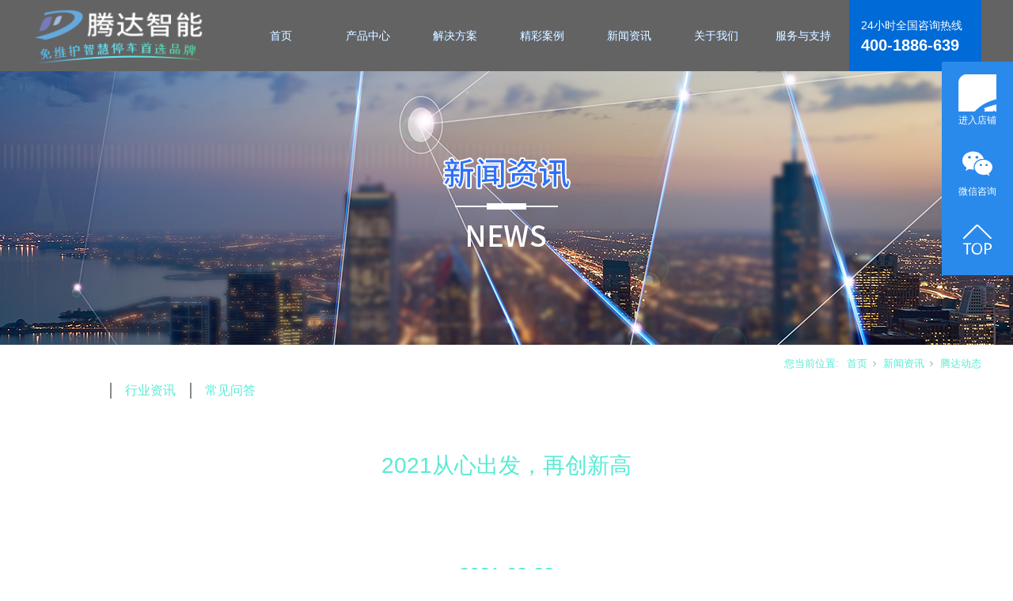

--- FILE ---
content_type: text/html;charset=utf-8
request_url: http://www.tdzntech.com/news_view.aspx?nid=2&typeid=4&id=585
body_size: 10023
content:
<!DOCTYPE html>


<html lang="zh-cn" xmlns="http://www.w3.org/1999/xhtml">
<head spw="768">

<title>2021从心出发，再创新高 - 深圳腾达智能科技有限公司</title> 
<meta name="description" content="    2020年是腾达智能重要而关键的一年，在疫情蔓延中国的情况下，腾达智能所有员工依然坚守岗位，让腾达智能科技实现了企业快速增长。智慧停车场产品也朝着无人值守方向取得了质的突破，陆续发布了超级黑盒BS3.0，车场云坐席小程序、车场运维中心平台。对于腾达智能2020年并非最糟一年，而是属于奋斗中较为..."/>
<meta name="keywords" content="2021从心出发，再创新高,深圳腾达智能科技有限公司"/>


<meta charset="utf-8" />
<meta name="renderer" content="webkit"/>
<meta http-equiv="X-UA-Compatible" content="chrome=1"/>
<meta id="WebViewport" name="viewport" content="width=device-width, initial-scale=1.0, minimum-scale=1.0, maximum-scale=1.0, user-scalable=no, viewport-fit=cover, minimal-ui"/>
<meta name="format-detection" content="telephone=no,email=no"/>
<meta name="applicable-device" content="pc,mobile"/>
<meta http-equiv="Cache-Control" content="no-transform"/>
<script type="text/javascript">(function(){if(window.outerWidth>1024||!window.addEventListener){return;}
var w=document.getElementById('WebViewport');var dw=w.content;var em=true;function orientation(){if(window.orientation!=0){var width,scale;if(em){if(screen.width<767){return;}
width=767;scale=1.06;}else{width=1201;scale=0.65;}
w.content='width='+width+'px, initial-scale='+scale+', minimum-scale='+scale+', maximum-scale='+scale+', user-scalable=no, viewport-fit=cover, minimal-ui';}else{if(em){w.content=dw;}else{var scale=screen.width<=320?'0.25':'0.3';w.content='width=1200px, initial-scale='+scale+', minimum-scale='+scale+', maximum-scale=1.0, user-scalable=no, viewport-fit=cover, minimal-ui';}}}
this.addEventListener('orientationchange',function(){if(/Apple/.test(navigator.vendor||'')||navigator.userAgent.indexOf('Safari')>=0){return;};setTimeout(function(){var fullscrren=window.fullscrren||document.fullscreen;if(!fullscrren)document.location.reload();},20);});orientation();})();</script>
<link rel="stylesheet" id="xg_swiper" href="https://1.rc.xiniu.com/js/pb/slick-1.8.0/slick.min.css"/>
<link rel="stylesheet" id="respond_measure2" href="https://1.rc.xiniu.com/css/respond/site.respond.measure-tg-2.0.min.css"/><link rel="stylesheet" id="css__news_view" href="https://0.rc.xiniu.com/g5/M00/18/5D/CgAGbGYh6omAdIoiAADZGltH-7w589.css?t=20241217164937"/><link rel="bookmark" href="/Images/logo.ico"/>
<link rel="shortcut icon" href="/Images/logo.ico"/>
<script type="text/javascript" id="visit" >var userAgent=navigator.userAgent;if(/MSIE\s+[5678]\./.test(userAgent)){location.href="/Admin/Design/Edition.html?type=2";};var _jtime=new Date();function jsLoad(){window.jLoad=new Date()-_jtime;}function jsError(){window.jLoad=-1;}
</script>

<script type="text/javascript" id="publicjs" src="https://1.rc.xiniu.com/js/pb/3/public.1.4.js" onload="jsLoad()" onerror="jsError()"></script>
</head>

<body class="xg_body">
<form method="get" action="/news_view.aspx?id=585&nid=2&typeid=4" data-identify="021821821801452151992212092152000198203014501982102080" id="form1" data-ntype="2" data-ptype="4" NavigateId="2">


<div class="xg_header" id="xg_header" role="banner" includeId="header0414931861214414920398943">



<section class="xg_section  p1697mf1697-00001" id="sf1697-00001">
<div class="container p1697mf1697-000010001" id="cf1697-000010001">
<div class="row" id="rf1697_0a904198c4952bbc9">
<div class="col-sm-6 col-lg-2"><div class="xg_logo p1697mf1697-0a28aabe76cb80bd0" logo="1"><h1><a href="/"><img data-src="/Images/logo.png?t=20241217165037" data-src-sm="/Images/m_logo.png?t=20241217165037" src="[data-uri]"  alt="深圳腾达智能科技有限公司" title="深圳腾达智能科技有限公司" /></a></h1></div></div>
<div class="col-sm-6 col-lg-10 p1697mf1697-0c27864d1fab53f08">
<div class="row">
<div class="col-sm-12 col-lg-10"><div id="if169708edc39c69e779326" class="xg_menu p1697mf1697-08edc39c69e779326" role="navigation"  data-droptype="0" data-mobileshoweffect="0" data-mobilelisttype="0"><ul class="xg_menuUl hidden-sm">
<li class="xg_menuLi1" home='1'><div class="xg_menuTitle1"><a class="xg_menuA1" href="/" target="_self">首页</a></div></li>
<li data-nid="3" class="xg_menuLi1"><div class="xg_menuTitle1"><a class="xg_menuA1" href="/pro.aspx?nid=3" target="_self">产品中心</a></div>
<ul class="xg_menuUl2">
<li data-tid="67" class="xg_menuLi2"><div class="xg_menuTitle2"><a class="xg_menuA2" href="/products.aspx?nid=3&typeid=67">智能停车收费系统</a></div></li>
<li data-tid="12" class="xg_menuLi2"><div class="xg_menuTitle2"><a class="xg_menuA2" href="/products.aspx?nid=3&typeid=12">智慧停车云平台</a></div></li>
<li data-tid="13" class="xg_menuLi2"><div class="xg_menuTitle2"><a class="xg_menuA2" href="/products.aspx?nid=3&typeid=13">视频车位引导系统</a></div></li>
<li data-tid="68" class="xg_menuLi2"><div class="xg_menuTitle2"><a class="xg_menuA2" href="/products.aspx?nid=3&typeid=68">人脸识别系统</a></div></li>
<li data-tid="69" class="xg_menuLi2"><div class="xg_menuTitle2"><a class="xg_menuA2" href="/products.aspx?nid=3&typeid=69">云对讲系统</a></div></li>
<li data-tid="70" class="xg_menuLi2"><div class="xg_menuTitle2"><a class="xg_menuA2" href="/products.aspx?nid=3&typeid=70">非机动车管理系统</a></div></li>
<li data-tid="71" class="xg_menuLi2"><div class="xg_menuTitle2"><a class="xg_menuA2" href="/products.aspx?nid=3&typeid=71">充电桩产品</a></div></li></ul></li>
<li data-nid="4" class="xg_menuLi1"><div class="xg_menuTitle1"><a class="xg_menuA1" href="/case_complex.aspx?nid=4" target="_self">解决方案</a></div>
<ul class="xg_menuUl2">
<li data-tid="50004" class="xg_menuLi2"><div class="xg_menuTitle2"><a class="xg_menuA2" href="/case.aspx?nid=4&typeid=50004">老旧车场改造方案</a></div></li>
<li data-tid="50005" class="xg_menuLi2"><div class="xg_menuTitle2"><a class="xg_menuA2" href="/case.aspx?nid=4&typeid=50005">景区免布线方案</a></div></li>
<li data-tid="50014" class="xg_menuLi2"><div class="xg_menuTitle2"><a class="xg_menuA2" href="/case.aspx?nid=4&typeid=50014">非机动车收费方案</a></div></li>
<li data-tid="50015" class="xg_menuLi2"><div class="xg_menuTitle2"><a class="xg_menuA2" href="/case.aspx?nid=4&typeid=50015">摄像头车位锁联动方案</a></div></li>
<li data-tid="50017" class="xg_menuLi2"><div class="xg_menuTitle2"><a class="xg_menuA2" href="/case.aspx?nid=4&typeid=50017">物流园按车长收费管理方案</a></div></li></ul></li>
<li data-nid="34" class="xg_menuLi1"><div class="xg_menuTitle1"><a class="xg_menuA1" href="/information_complex.aspx?nid=34" target="_self">精彩案例</a></div>
<ul class="xg_menuUl2">
<li data-tid="86" class="xg_menuLi2"><div class="xg_menuTitle2"><a class="xg_menuA2" href="/information.aspx?nid=34&typeid=86">小区案例</a></div></li>
<li data-tid="87" class="xg_menuLi2"><div class="xg_menuTitle2"><a class="xg_menuA2" href="/information.aspx?nid=34&typeid=87">商超案例</a></div></li>
<li data-tid="88" class="xg_menuLi2"><div class="xg_menuTitle2"><a class="xg_menuA2" href="/information.aspx?nid=34&typeid=88">高铁车站案例</a></div></li>
<li data-tid="50006" class="xg_menuLi2"><div class="xg_menuTitle2"><a class="xg_menuA2" href="/information.aspx?nid=34&typeid=50006">其他案例</a></div></li>
<li data-tid="50013" class="xg_menuLi2"><div class="xg_menuTitle2"><a class="xg_menuA2" href="/information.aspx?nid=34&typeid=50013">ETC停车场案例</a></div></li></ul></li>
<li data-nid="2" class="xg_menuLi1"><div class="xg_menuTitle1"><a class="xg_menuA1" href="/news_complex.aspx?nid=2" target="_self">新闻资讯</a></div>
<ul class="xg_menuUl2">
<li data-tid="4" class="xg_menuLi2"><div class="xg_menuTitle2"><a class="xg_menuA2" href="/news.aspx?nid=2&typeid=4">腾达动态</a></div></li>
<li data-tid="5" class="xg_menuLi2"><div class="xg_menuTitle2"><a class="xg_menuA2" href="/news.aspx?nid=2&typeid=5">行业资讯</a></div></li>
<li data-tid="50008" class="xg_menuLi2"><div class="xg_menuTitle2"><a class="xg_menuA2" href="/news.aspx?nid=2&typeid=50008">常见问答</a></div></li></ul></li>
<li data-nid="1" class="xg_menuLi1"><div class="xg_menuTitle1"><a class="xg_menuA1" href="/about_complex.aspx?nid=1" target="_self" rel="nofollow">关于我们</a></div>
<ul class="xg_menuUl2">
<li data-tid="3" class="xg_menuLi2"><div class="xg_menuTitle2"><a class="xg_menuA2" href="/honr.aspx?nid=1&typeid=3" rel="nofollow">公司简介</a></div></li>
<li data-tid="2" class="xg_menuLi2"><div class="xg_menuTitle2"><a class="xg_menuA2" href="/about.aspx?nid=1&typeid=2" rel="nofollow">企业文化</a></div></li>
<li data-tid="1" class="xg_menuLi2"><div class="xg_menuTitle2"><a class="xg_menuA2" href="/about.aspx?nid=1&typeid=1" rel="nofollow">资质荣誉</a></div></li>
<li data-tid="50010" class="xg_menuLi2"><div class="xg_menuTitle2"><a class="xg_menuA2" href="/yglist.aspx?nid=1&typeid=50010" rel="nofollow">员工风采</a></div></li></ul></li>
<li data-nid="7" class="xg_menuLi1"><div class="xg_menuTitle1"><a class="xg_menuA1" href="/contact_complex.aspx?nid=7" target="_self" rel="nofollow">服务与支持</a></div>
<ul class="xg_menuUl2">
<li data-tid="13" class="xg_menuLi2"><div class="xg_menuTitle2"><a class="xg_menuA2" href="/contact.aspx?nid=7&typeid=13" rel="nofollow">联系我们</a></div></li>
<li data-tid="50009" class="xg_menuLi2"><div class="xg_menuTitle2"><a class="xg_menuA2" href="/aaa.aspx?nid=7&typeid=50009" rel="nofollow">资料下载</a></div></li>
<li data-tid="50011" class="xg_menuLi2"><div class="xg_menuTitle2"><a class="xg_menuA2" href="/shiping.aspx?nid=7&typeid=50011" rel="nofollow">视频展示</a></div></li></ul></li></ul><div class="xg_menuMobile hidden-lg"><div class="xg_memu_btn"></div><div class="xg_menuPanel"><div class="xg_menuShade"></div></div></div></div>
</div>
<div class="col-sm-12 col-lg-2 hidden-sm p1697mf1697-05c479e5e1c94f186"><div id="if1697086d0f8d7638e7517" class="xg_html p1697mf1697-086d0f8d7638e7517"><p>24小时全国咨询热线</p></div>
<div id="if169702b21f599b692c069" class="xg_html p1697mf1697-02b21f599b692c069"><p>400-1886-639</p></div>
</div></div></div></div></div></section>
</div><div class="xg_banner" id="xg_banner">

<section class="xg_section  bregionauto" id="s40001">
<div class="container p1708m400010001" id="c400010001">
<div class="row">
<div class="col-sm-12 col-lg-12 p1708m38204ebbffeaa22a"><div id="i6d4bef526313b8fa" class="xg_abanner xg_swiper p1708m6d4bef526313b8fa slider single-item-rtl" data-loop="1" data-grabcursor="1" data-dots="0" data-arrows="0" data-scalheight="234" data-effect="1" data-speed="0" data-mobilarrow="0" data-adaptive="0" data-height="436" data-width="1920" style="overflow: hidden;">
<div class="xg_banner_item"><div class="xg_banner_img"><img data-src="https://0.rc.xiniu.com/g2/M00/30/90/CgAGe1zB8BOAZTd9AATUpkhHLk8953.jpg,https://0.rc.xiniu.com/g2/M00/30/91/CgAGe1zB-A6AUyS3AAOUcgNmAGw721.jpg" /></div>
<div class="container"></div></div>
</div>
</div></div></div></section>
</div>
<div class="xg_content" id="xg_content" role="main">

<section class="xg_section  p1708m50002" id="s50002">
<div class="container" id="c500020001">
<div class="row">
<div class="col-sm-12 col-lg-12 hidden-sm"><div class="xg_crumbs p1708md7c3c8108d5564e6"><span class="xg_crumbs_item"><span class="xg_crumbs_prefix" data-label="text-prefix">您当前位置:</span><a class="xg_crumbs_a" href="/" target="_self">首页</a></span><span class="xg_crumbs_span"></span><span class="xg_crumbs_item"><a class="xg_crumbs_a" href="/news_complex.aspx?nid=2" target="_self">新闻资讯</a></span><span class="xg_crumbs_span"></span><span class="xg_crumbs_item"><a class="xg_crumbs_a" href="/news.aspx?nid=2&typeid=4">腾达动态</a></span></div>
</div></div>
<div class="row" id="r5000200010002">
<div class="col-sm-12 col-lg-12"><div id="i9cff4becbe388323" class="xg_tMenu1 xg_tMenu p1708m9cff4becbe388323" data-urlinlastlevel="0">
<ul class="xg_tMenuUl1" data-curparents="">
<li data-tid="4" class="xg_tMenuLi1"><div class="xg_tTitle1"><a class="xg_tMenuA1" href="/news.aspx?nid=2&typeid=4">腾达动态</a></div></li>
<li data-tid="5" class="xg_tMenuLi1"><div class="xg_tTitle1"><a class="xg_tMenuA1" href="/news.aspx?nid=2&typeid=5">行业资讯</a></div></li>
<li data-tid="50008" class="xg_tMenuLi1"><div class="xg_tTitle1"><a class="xg_tMenuA1" href="/news.aspx?nid=2&typeid=50008">常见问答</a></div></li></ul></div>
</div></div></div></section>

<section class="xg_section  p1708m50001" id="s50001">
<div class="container" id="c500010001">
<div class="row">
<div class="col-sm-12 col-lg-12"><div class="xg_text p1708m82dd10191d3faf9d"><span>2021从心出发，再创新高</span></div>
<div id="ibbf20a4a5d400e5c" class="xg_html p1708mbbf20a4a5d400e5c">请输入文本内容</div>
<div class="xg_text p1708m34bcc3f4621cea83"><span>2021-03-23</span></div>
<div class="xg_text p1708m77098183d05fb526"><span><p><span style="caret-color: rgb(51, 51, 51); color: rgb(51, 51, 51); font-family: -apple-system, BlinkMacSystemFont, " helvetica="" pingfang="" hiragino="" sans="" microsoft="" yahei="" font-size:="" letter-spacing:="" background-color:="">    2020年是腾达智能重要而关键的一年，在疫情蔓延中国的情况下，腾达智能所有员工依然坚守岗位，让腾达智能科技实现了企业快速增长。智慧停车场产品也朝着无人值守方向取得了质的突破，陆续发布了超级黑盒BS3.0，车场云坐席小程序、车场运维中心平台。对于腾达智能2020年并非最糟一年，而是属于奋斗中较为关键的一年，这一年我们将载入到企业的文化中，记录为腾达作出贡献的合作伙伴以及腾达的所有同仁，2020谢谢您们!</span></p><p style="text-align: center;"><span style="caret-color: rgb(51, 51, 51); color: rgb(51, 51, 51); font-family: -apple-system, BlinkMacSystemFont, " helvetica="" pingfang="" hiragino="" sans="" microsoft="" yahei="" font-size:="" letter-spacing:="" background-color:=""><span style="caret-color: rgb(2, 30, 170); color: rgb(2, 30, 170); font-family: -apple-system, BlinkMacSystemFont, " helvetica="" pingfang="" hiragino="" sans="" microsoft="" yahei="" font-size:="" letter-spacing:="" text-align:="" background-color:="">超级黑盒BS3.0</span></span></p><p><span style="caret-color: rgb(51, 51, 51); color: rgb(51, 51, 51); font-family: -apple-system, BlinkMacSystemFont, " helvetica="" pingfang="" hiragino="" sans="" microsoft="" yahei="" font-size:="" letter-spacing:="" background-color:=""><span style="caret-color: rgb(2, 30, 170); color: rgb(2, 30, 170); font-family: -apple-system, BlinkMacSystemFont, " helvetica="" pingfang="" hiragino="" sans="" microsoft="" yahei="" font-size:="" letter-spacing:="" text-align:="" background-color:=""></span></span></p><p style="text-align: center"><img data-imageid="7087" src="https://0.rc.xiniu.com/g3/M00/B6/60/CgAH6GBZSzaAD-ZaAALx8XTVgZM157.jpg" style="max-width:100%;" alt="2021从心出发，再创新高" title="2021从心出发，再创新高"/></p><p style="text-align: center;"><strong style="white-space: normal; margin: 0px; padding: 0px; max-width: 100%; caret-color: rgb(0, 0, 0); color: rgb(2, 30, 170); font-family: 宋体; letter-spacing: 0.6217142939567566px; text-indent: 210px; box-sizing: border-box !important; word-wrap: break-word !important;">小程序视频</strong></p><p><strong style="white-space: normal; margin: 0px; padding: 0px; max-width: 100%; caret-color: rgb(0, 0, 0); color: rgb(2, 30, 170); font-family: 宋体; letter-spacing: 0.6217142939567566px; text-indent: 210px; box-sizing: border-box !important; word-wrap: break-word !important;"></strong></p><p style="line-height: 16px;"><img style="vertical-align: middle; margin-right: 2px;" src="/ueditor/dialogs/attachment/fileTypeImages/icon_txt.gif" alt="2021从心出发，再创新高" title="2021从心出发，再创新高"/><a style="font-size:12px; color:#0066cc;" href="https://0.rc.xiniu.com/g3/M00/B6/60/CgAH6GBZS42AVaTMAEqyPMfzk3A967.mp4" title="CgAH6GBZS42AVaTMAEqyPMfzk3A967.mp4">CgAH6GBZS42AVaTMAEqyPMfzk3A967.mp4</a></p><p style="text-align: center;"><strong style="white-space: normal; margin: 0px; padding: 0px; max-width: 100%; caret-color: rgb(0, 0, 0); color: rgb(2, 30, 170); font-family: 宋体; letter-spacing: 0.6217142939567566px; text-indent: 210px; box-sizing: border-box !important; word-wrap: break-word !important;">运维中心平台</strong><strong style="white-space: normal; margin: 0px; padding: 0px; max-width: 100%; caret-color: rgb(0, 0, 0); color: rgb(2, 30, 170); font-family: 宋体; letter-spacing: 0.6217142939567566px; text-indent: 210px; box-sizing: border-box !important; word-wrap: break-word !important;"></strong><br/></p><p><strong style="white-space: normal; margin: 0px; padding: 0px; max-width: 100%; caret-color: rgb(0, 0, 0); color: rgb(2, 30, 170); font-family: 宋体; letter-spacing: 0.6217142939567566px; text-indent: 210px; box-sizing: border-box !important; word-wrap: break-word !important;"></strong></p><p style="text-align: center"><img data-imageid="7089" src="https://0.rc.xiniu.com/g3/M00/B6/60/CgAH6GBZS7SAXkARAAo9n1Md_ws152.png" style="max-width:100%;" alt="2021从心出发，再创新高" title="2021从心出发，再创新高"/></p><p style="white-space: normal; margin-top: 0px; margin-bottom: 0px; padding: 0px; max-width: 100%; clear: both; min-height: 1em; caret-color: rgb(51, 51, 51); color: rgb(51, 51, 51); font-family: -apple-system, BlinkMacSystemFont, " helvetica="" pingfang="" hiragino="" sans="" microsoft="" yahei="" font-size:="" letter-spacing:="" box-sizing:="" border-box="" word-wrap:="" break-word=""><span style="margin: 0px; padding: 0px; max-width: 100%; font-size: 15px; box-sizing: border-box !important; word-wrap: break-word !important;"><span style="margin: 0px; padding: 0px; max-width: 100%; caret-color: rgb(0, 0, 0); color: rgb(0, 0, 0); font-family: 宋体; box-sizing: border-box !important; word-wrap: break-word !important;">     2021年腾达智能加强对智慧停车场行业市场的布局，加大对云平台研发的投入，坚持本地黑盒+云端备份双重数据保障方案，确保停车场无人值守的稳定性和扩展性。</span><span style="margin: 0px; padding: 0px; max-width: 100%; caret-color: rgb(0, 0, 0); color: rgb(0, 0, 0); font-family: 宋体; box-sizing: border-box !important; word-wrap: break-word !important;">2021年腾达智能将增加停车场代运营服务，将前端车场改造成无人化，使车场方增收减员，同时不用再操心车场收费琐碎的问题，每天只需远程对账即可，增强了工程商与甲方之间的友好合作关系。</span></span><span style="margin: 0px; padding: 0px; max-width: 100%; caret-color: rgb(0, 0, 0); font-family: 宋体; font-size: 15px; color: rgb(0, 0, 0); box-sizing: border-box !important; word-wrap: break-word !important;">使得甲方->工程商->设备商之间的合作形成一个良性的循环。</span></p><p style="white-space: normal; margin-top: 0px; margin-bottom: 0px; padding: 0px; max-width: 100%; clear: both; min-height: 1em; letter-spacing: 0.6217142939567566px; font-size: medium; font-family: 宋体; caret-color: rgb(0, 0, 0); color: rgb(0, 0, 0); box-sizing: border-box !important; word-wrap: break-word !important;"><br style="margin: 0px; padding: 0px; max-width: 100%; box-sizing: border-box !important; word-wrap: break-word !important;"/></p><p style="white-space: normal; margin-top: 0px; margin-bottom: 0px; padding: 0px; max-width: 100%; clear: both; min-height: 1em; letter-spacing: 0.6217142939567566px; font-size: medium; font-family: 宋体; caret-color: rgb(0, 0, 0); color: rgb(0, 0, 0); box-sizing: border-box !important; word-wrap: break-word !important;"><span style="margin: 0px; padding: 0px; max-width: 100%; font-size: 15px; box-sizing: border-box !important; word-wrap: break-word !important;"><span style="margin: 0px; padding: 0px; max-width: 100%; color: rgb(11, 10, 10); background-color: rgb(254, 255, 255); box-sizing: border-box !important; word-wrap: break-word !important;">     为了能够更好的服务合作伙伴企业，</span><span style="margin: 0px; padding: 0px; max-width: 100%; font-family: mp-quote, -apple-system-font, BlinkMacSystemFont, " helvetica="" pingfang="" hiragino="" sans="" microsoft="" yahei="" color:="" background-color:="" box-sizing:="" border-box="" word-wrap:="" break-word="">2021</span><span style="margin: 0px; padding: 0px; max-width: 100%; color: rgb(11, 10, 10); background-color: rgb(254, 255, 255); box-sizing: border-box !important; word-wrap: break-word !important;">腾达智能相继引进了市场和研发重量级人物加入，本着</span></span><span style="margin: 0px; padding: 0px; max-width: 100%; font-size: 15px; box-sizing: border-box !important; word-wrap: break-word !important;"><span style="margin: 0px; padding: 0px; max-width: 100%; background-color: rgb(254, 255, 255); box-sizing: border-box !important; word-wrap: break-word !important;">“</span><span style="margin: 0px; padding: 0px; max-width: 100%; background-color: white; box-sizing: border-box !important; word-wrap: break-word !important;">用户第一”、“客户至上”</span></span><span style="margin: 0px; padding: 0px; max-width: 100%; font-size: 15px; box-sizing: border-box !important; word-wrap: break-word !important;"><span style="margin: 0px; padding: 0px; max-width: 100%; color: rgb(51, 51, 51); background-color: white; box-sizing: border-box !important; word-wrap: break-word !important;">的</span><span style="margin: 0px; padding: 0px; max-width: 100%; color: rgb(11, 10, 10); background-color: rgb(254, 255, 255); box-sizing: border-box !important; word-wrap: break-word !important;">服务</span><span style="margin: 0px; padding: 0px; max-width: 100%; color: rgb(51, 51, 51); background-color: white; box-sizing: border-box !important; word-wrap: break-word !important;">原则，大家对腾达智能的未来满怀坚定信心和美好憧憬</span><span style="margin: 0px; padding: 0px; max-width: 100%; color: rgb(11, 10, 10); background-color: rgb(254, 255, 255); box-sizing: border-box !important; word-wrap: break-word !important;">。</span><span style="margin: 0px; padding: 0px; max-width: 100%; font-family: mp-quote, -apple-system-font, BlinkMacSystemFont, " helvetica="" pingfang="" hiragino="" sans="" microsoft="" yahei="" color:="" background-color:="" box-sizing:="" border-box="" word-wrap:="" break-word="">2021</span><span style="margin: 0px; padding: 0px; max-width: 100%; color: rgb(11, 10, 10); background-color: rgb(254, 255, 255); box-sizing: border-box !important; word-wrap: break-word !important;">年腾达智能</span><span style="margin: 0px; padding: 0px; max-width: 100%; color: rgb(51, 51, 51); letter-spacing: 1px; background-color: white; box-sizing: border-box !important; word-wrap: break-word !important;">将以更好的状态、更认真的态度、更饱满的精力，去创造，去拼搏，去努力，让企业</span><span style="margin: 0px; padding: 0px; max-width: 100%; color: rgb(11, 10, 10); background-color: rgb(254, 255, 255); box-sizing: border-box !important; word-wrap: break-word !important;">迎来新的飞跃。</span><span style="margin: 0px; padding: 0px; max-width: 100%; color: rgb(51, 51, 51); letter-spacing: 1px; background-color: white; box-sizing: border-box !important; word-wrap: break-word !important;">回首过去，我们思绪纷飞，感慨万千，立足今日，我们胸有成竹，信心百倍，展望未来，我们引吭高歌，一路欢笑。</span></span></p><p style="text-align: center;"><strong style="white-space: normal; margin: 0px; padding: 0px; max-width: 100%; caret-color: rgb(0, 0, 0); color: rgb(2, 30, 170); font-family: 宋体; letter-spacing: 0.6217142939567566px; text-indent: 210px; box-sizing: border-box !important; word-wrap: break-word !important;"></strong><strong style="white-space: normal; margin: 0px; padding: 0px; max-width: 100%; caret-color: rgb(2, 30, 170); color: rgb(2, 30, 170); font-family: -apple-system, BlinkMacSystemFont, " helvetica="" pingfang="" hiragino="" sans="" microsoft="" yahei="" font-size:="" letter-spacing:="" text-align:="" box-sizing:="" border-box="" word-wrap:="" break-word=""><span style="margin: 0px; padding: 0px; max-width: 100%; caret-color: rgb(0, 0, 0); font-family: 宋体; font-size: 14px; letter-spacing: 1px; text-align: left; text-indent: 210px; background-color: rgb(255, 255, 255); box-sizing: border-box !important; word-wrap: break-word !important;">公司全体员工合影</span></strong></p><p><strong style="white-space: normal; margin: 0px; padding: 0px; max-width: 100%; caret-color: rgb(2, 30, 170); color: rgb(2, 30, 170); font-family: -apple-system, BlinkMacSystemFont, " helvetica="" pingfang="" hiragino="" sans="" microsoft="" yahei="" font-size:="" letter-spacing:="" text-align:="" box-sizing:="" border-box="" word-wrap:="" break-word=""><span style="margin: 0px; padding: 0px; max-width: 100%; caret-color: rgb(0, 0, 0); font-family: 宋体; font-size: 14px; letter-spacing: 1px; text-align: left; text-indent: 210px; background-color: rgb(255, 255, 255); box-sizing: border-box !important; word-wrap: break-word !important;"></span></strong></p><p style="text-align: center"><img data-imageid="7090" src="https://0.rc.xiniu.com/g3/M00/B6/61/CgAH6GBZTFCAEqJVAAOr2bcf4WQ16.jpeg" style="max-width:100%;" alt="2021从心出发，再创新高" title="2021从心出发，再创新高"/></p><p style="text-align: center"><img data-imageid="7091" src="https://0.rc.xiniu.com/g3/M00/B6/61/CgAH6GBZTJ6AJC24AALb9hAC42c46.jpeg" style="max-width:100%;" alt="2021从心出发，再创新高" title="2021从心出发，再创新高"/></p><p style="white-space: normal; margin-top: 0px; margin-bottom: 0px; padding: 0px; max-width: 100%; clear: both; min-height: 1em; letter-spacing: 0.6217142939567566px; font-size: medium; font-family: 宋体; caret-color: rgb(0, 0, 0); color: rgb(0, 0, 0); text-align: center; box-sizing: border-box !important; word-wrap: break-word !important;"><span style="margin: 0px; padding: 0px; max-width: 100%; color: rgb(2, 30, 170); box-sizing: border-box !important; word-wrap: break-word !important;"><strong style="margin: 0px; padding: 0px; max-width: 100%; box-sizing: border-box !important; word-wrap: break-word !important;"><span style="margin: 0px; padding: 0px; max-width: 100%; font-size: 14px; background-color: rgb(254, 255, 255); box-sizing: border-box !important; word-wrap: break-word !important;">腾达智能首席架构师徐赞</span></strong></span></p><p style="white-space: normal; margin-top: 0px; margin-bottom: 0px; padding: 0px; max-width: 100%; clear: both; min-height: 1em; letter-spacing: 0.6217142939567566px; font-size: medium; font-family: 宋体; caret-color: rgb(0, 0, 0); color: rgb(0, 0, 0); text-align: center; box-sizing: border-box !important; word-wrap: break-word !important;"><span style="margin: 0px; padding: 0px; max-width: 100%; font-size: 14px; background-color: rgb(254, 255, 255); box-sizing: border-box !important; word-wrap: break-word !important;">2008年硕士毕业于中山大学软件工程学院，</span></p><p style="white-space: normal; margin-top: 0px; margin-bottom: 0px; padding: 0px; max-width: 100%; clear: both; min-height: 1em; letter-spacing: 0.6217142939567566px; font-size: medium; font-family: 宋体; caret-color: rgb(0, 0, 0); color: rgb(0, 0, 0); text-align: center; box-sizing: border-box !important; word-wrap: break-word !important;"><span style="margin: 0px; padding: 0px; max-width: 100%; font-size: 14px; background-color: rgb(254, 255, 255); box-sizing: border-box !important; word-wrap: break-word !important;">曾就职于</span><span style="margin: 0px; padding: 0px; max-width: 100%; font-size: 14px; background-color: rgb(254, 255, 255); box-sizing: border-box !important; word-wrap: break-word !important;">IBM、</span><span style="margin: 0px; padding: 0px; max-width: 100%; font-size: 14px; background-color: rgb(254, 255, 255); box-sizing: border-box !important; word-wrap: break-word !important;">甲骨文、微众银行高</span></p><p style="white-space: normal; margin-top: 0px; margin-bottom: 0px; padding: 0px; max-width: 100%; clear: both; min-height: 1em; letter-spacing: 0.6217142939567566px; font-size: medium; font-family: 宋体; caret-color: rgb(0, 0, 0); color: rgb(0, 0, 0); text-align: center; box-sizing: border-box !important; word-wrap: break-word !important;"><span style="margin: 0px; padding: 0px; max-width: 100%; font-size: 14px; background-color: rgb(254, 255, 255); box-sizing: border-box !important; word-wrap: break-word !important;">级架构师，具有丰富的平台架构经验。</span></p><p style="white-space: normal; margin-top: 0px; margin-bottom: 0px; padding: 0px; max-width: 100%; clear: both; min-height: 1em; letter-spacing: 0.6217142939567566px; font-size: medium; font-family: 宋体; caret-color: rgb(0, 0, 0); color: rgb(0, 0, 0); box-sizing: border-box !important; word-wrap: break-word !important;"><span style="margin: 0px; padding: 0px; max-width: 100%; font-size: 14px; background-color: rgb(254, 255, 255); box-sizing: border-box !important; word-wrap: break-word !important;"></span></p><p style="text-align: center"><img data-imageid="7092" src="https://0.rc.xiniu.com/g3/M00/B6/61/CgAH6GBZTNqAd_S3AAKLFm6cLtI20.jpeg" style="max-width:100%;" alt="2021从心出发，再创新高" title="2021从心出发，再创新高"/></p><p style="white-space: normal; margin-top: 0px; margin-bottom: 0px; padding: 0px; max-width: 100%; clear: both; min-height: 1em; letter-spacing: 0.6217142939567566px; font-size: medium; font-family: 宋体; caret-color: rgb(0, 0, 0); color: rgb(0, 0, 0); text-align: center; box-sizing: border-box !important; word-wrap: break-word !important;"><span style="margin: 0px; padding: 0px; max-width: 100%; color: rgb(2, 30, 170); box-sizing: border-box !important; word-wrap: break-word !important;"><strong style="margin: 0px; padding: 0px; max-width: 100%; box-sizing: border-box !important; word-wrap: break-word !important;"><span style="margin: 0px; padding: 0px; max-width: 100%; font-size: 14px; background-color: rgb(254, 255, 255); box-sizing: border-box !important; word-wrap: break-word !important;"> 腾达智能运维架构师冯涛</span></strong></span></p><p style="white-space: normal; margin-top: 0px; margin-bottom: 0px; padding: 0px; max-width: 100%; clear: both; min-height: 1em; letter-spacing: 0.6217142939567566px; font-size: medium; font-family: 宋体; caret-color: rgb(0, 0, 0); color: rgb(0, 0, 0); text-align: center; box-sizing: border-box !important; word-wrap: break-word !important;"><span style="margin: 0px; padding: 0px; max-width: 100%; background-color: rgb(254, 255, 255); box-sizing: border-box !important; word-wrap: break-word !important;"> </span><span style="margin: 0px; padding: 0px; max-width: 100%; text-align: left; font-size: 14px; background-color: rgb(254, 255, 255); box-sizing: border-box !important; word-wrap: break-word !important;">2008年硕士毕业于中山大学软件工程学院，</span></p><p style="white-space: normal; margin-top: 0px; margin-bottom: 0px; padding: 0px; max-width: 100%; clear: both; min-height: 1em; letter-spacing: 0.6217142939567566px; font-size: medium; font-family: 宋体; caret-color: rgb(0, 0, 0); color: rgb(0, 0, 0); text-align: center; box-sizing: border-box !important; word-wrap: break-word !important;"><span style="margin: 0px; padding: 0px; max-width: 100%; text-align: left; font-size: 14px; background-color: rgb(254, 255, 255); box-sizing: border-box !important; word-wrap: break-word !important;">曾就</span><span style="margin: 0px; padding: 0px; max-width: 100%; font-size: 14px; text-align: left; background-color: rgb(254, 255, 255); box-sizing: border-box !important; word-wrap: break-word !important;">职于IBM、</span><span style="margin: 0px; padding: 0px; max-width: 100%; font-size: 14px; text-align: left; background-color: rgb(254, 255, 255); box-sizing: border-box !important; word-wrap: break-word !important;">华为、顺丰海外运维部，</span></p><p style="white-space: normal; margin-top: 0px; margin-bottom: 0px; padding: 0px; max-width: 100%; clear: both; min-height: 1em; letter-spacing: 0.6217142939567566px; font-size: medium; font-family: 宋体; caret-color: rgb(0, 0, 0); color: rgb(0, 0, 0); text-align: center; box-sizing: border-box !important; word-wrap: break-word !important;"><span style="margin: 0px; padding: 0px; max-width: 100%; font-size: 14px; text-align: left; background-color: rgb(254, 255, 255); box-sizing: border-box !important; word-wrap: break-word !important;">具有丰富的大平台、大数据并发运维经验。</span></p><p style="white-space: normal; margin-top: 0px; margin-bottom: 0px; padding: 0px; max-width: 100%; clear: both; min-height: 1em; letter-spacing: 0.6217142939567566px; font-size: medium; font-family: 宋体; caret-color: rgb(0, 0, 0); color: rgb(0, 0, 0); box-sizing: border-box !important; word-wrap: break-word !important;"><span style="margin: 0px; padding: 0px; max-width: 100%; font-size: 14px; text-align: left; background-color: rgb(254, 255, 255); box-sizing: border-box !important; word-wrap: break-word !important;"></span></p><p style="text-align: center;"><img data-imageid="7093" src="https://0.rc.xiniu.com/g3/M00/B6/61/CgAH6GBZTRmAO7f4AAI0oXF_eso74.jpeg" style="max-width:100%;" alt="2021从心出发，再创新高" title="2021从心出发，再创新高"/></p><p style="white-space: normal; margin-top: 0px; margin-bottom: 0px; padding: 0px; max-width: 100%; clear: both; min-height: 1em; letter-spacing: 0.6217142939567566px; font-size: medium; font-family: 宋体; caret-color: rgb(0, 0, 0); color: rgb(0, 0, 0); text-align: center; box-sizing: border-box !important; word-wrap: break-word !important;"><span style="margin: 0px; padding: 0px; max-width: 100%; color: rgb(2, 30, 170); box-sizing: border-box !important; word-wrap: break-word !important;"><strong style="margin: 0px; padding: 0px; max-width: 100%; box-sizing: border-box !important; word-wrap: break-word !important;"><span style="margin: 0px; padding: 0px; max-width: 100%; font-size: 14px; background-color: rgb(254, 255, 255); box-sizing: border-box !important; word-wrap: break-word !important;">腾达智能副总经理石民建</span></strong></span></p><p style="white-space: normal; margin-top: 0px; margin-bottom: 0px; padding: 0px; max-width: 100%; clear: both; min-height: 1em; letter-spacing: 0.6217142939567566px; font-size: medium; font-family: 宋体; caret-color: rgb(0, 0, 0); color: rgb(0, 0, 0); text-align: center; box-sizing: border-box !important; word-wrap: break-word !important;"><span style="margin: 0px; padding: 0px; max-width: 100%; font-size: 14px; background-color: rgb(254, 255, 255); box-sizing: border-box !important; word-wrap: break-word !important;">曾就职于现代蓝牙、华夏智信，</span></p><p style="white-space: normal; margin-top: 0px; margin-bottom: 0px; padding: 0px; max-width: 100%; clear: both; min-height: 1em; letter-spacing: 0.6217142939567566px; font-size: medium; font-family: 宋体; caret-color: rgb(0, 0, 0); color: rgb(0, 0, 0); text-align: center; box-sizing: border-box !important; word-wrap: break-word !important;"><span style="margin: 0px; padding: 0px; max-width: 100%; font-size: 14px; background-color: rgb(254, 255, 255); box-sizing: border-box !important; word-wrap: break-word !important;">具有近二十年停车场行业经验</span></p><p style="white-space: normal; margin-top: 0px; margin-bottom: 0px; padding: 0px; max-width: 100%; clear: both; min-height: 1em; letter-spacing: 0.6217142939567566px; font-size: medium; font-family: 宋体; caret-color: rgb(0, 0, 0); color: rgb(0, 0, 0); box-sizing: border-box !important; word-wrap: break-word !important;"><span style="margin: 0px; padding: 0px; max-width: 100%; font-size: 14px; background-color: rgb(254, 255, 255); box-sizing: border-box !important; word-wrap: break-word !important;"></span></p><p style="text-align: center"><img data-imageid="7094" src="https://0.rc.xiniu.com/g3/M00/B6/62/CgAH6GBZTZ-AOG_KAAIRQoKC-xY06.jpeg" style="max-width:100%;" alt="2021从心出发，再创新高" title="2021从心出发，再创新高"/></p><p style="white-space: normal; margin-top: 0px; margin-bottom: 0px; padding: 0px; max-width: 100%; clear: both; min-height: 1em; letter-spacing: 0.6217142939567566px; font-size: medium; font-family: 宋体; caret-color: rgb(0, 0, 0); color: rgb(0, 0, 0); text-align: center; box-sizing: border-box !important; word-wrap: break-word !important;"><span style="margin: 0px; padding: 0px; max-width: 100%; color: rgb(2, 30, 170); box-sizing: border-box !important; word-wrap: break-word !important;"><strong style="margin: 0px; padding: 0px; max-width: 100%; box-sizing: border-box !important; word-wrap: break-word !important;"><span style="margin: 0px; padding: 0px; max-width: 100%; font-size: 14px; background-color: rgb(254, 255, 255); box-sizing: border-box !important; word-wrap: break-word !important;">副总经理秦俊</span></strong></span></p><p style="white-space: normal; margin-top: 0px; margin-bottom: 0px; padding: 0px; max-width: 100%; clear: both; min-height: 1em; letter-spacing: 0.6217142939567566px; font-size: medium; font-family: 宋体; caret-color: rgb(0, 0, 0); color: rgb(0, 0, 0); text-align: center; box-sizing: border-box !important; word-wrap: break-word !important;"><span style="margin: 0px; padding: 0px; max-width: 100%; font-size: 14px; text-align: start; background-color: rgb(254, 255, 255); box-sizing: border-box !important; word-wrap: break-word !important;">曾就职于裕安达、裕旺通，</span></p><p style="white-space: normal; margin-top: 0px; margin-bottom: 0px; padding: 0px; max-width: 100%; clear: both; min-height: 1em; letter-spacing: 0.6217142939567566px; font-size: medium; font-family: 宋体; caret-color: rgb(0, 0, 0); color: rgb(0, 0, 0); text-align: center; box-sizing: border-box !important; word-wrap: break-word !important;"><span style="margin: 0px; padding: 0px; max-width: 100%; font-size: 14px; text-align: start; background-color: rgb(254, 255, 255); box-sizing: border-box !important; word-wrap: break-word !important;">具有十多年的停车场行业经验。</span></p><p style="white-space: normal; margin-top: 0px; margin-bottom: 0px; padding: 0px; max-width: 100%; clear: both; min-height: 1em; letter-spacing: 0.6217142939567566px; font-size: medium; font-family: 宋体; caret-color: rgb(0, 0, 0); color: rgb(0, 0, 0); box-sizing: border-box !important; word-wrap: break-word !important;"><span style="margin: 0px; padding: 0px; max-width: 100%; font-size: 14px; background-color: rgb(254, 255, 255); box-sizing: border-box !important; word-wrap: break-word !important;"></span></p><p style="white-space: normal; margin-top: 0px; margin-bottom: 0px; padding: 0px; max-width: 100%; clear: both; min-height: 1em; letter-spacing: 0.6217142939567566px; font-size: medium; font-family: 宋体; caret-color: rgb(0, 0, 0); color: rgb(0, 0, 0); box-sizing: border-box !important; word-wrap: break-word !important;"><span style="margin: 0px; padding: 0px; max-width: 100%; font-size: 17px; background-color: rgb(254, 255, 255); box-sizing: border-box !important; word-wrap: break-word !important;">   2021</span><span style="margin: 0px; padding: 0px; max-width: 100%; color: rgb(51, 51, 51); font-size: 15px; letter-spacing: 1px; background-color: white; box-sizing: border-box !important; word-wrap: break-word !important;">年腾达智能的工作还是会更加的困难，越来越大的竞争有时候会给我们带来极大的压力，但是化压力为动力，这才是腾达智能一直以来不断进步的根本。相信在2021年我们会做的更好，让合作伙伴们在2021年牛转乾坤，牛气冲天！</span><br style="margin: 0px; padding: 0px; max-width: 100%; box-sizing: border-box !important; word-wrap: break-word !important;"/></p><p style="white-space: normal; margin-top: 0px; margin-bottom: 0px; padding: 0px; max-width: 100%; clear: both; min-height: 1em; letter-spacing: 0.6217142939567566px; font-size: medium; font-family: 宋体; caret-color: rgb(0, 0, 0); color: rgb(0, 0, 0); box-sizing: border-box !important; word-wrap: break-word !important;"><br style="margin: 0px; padding: 0px; max-width: 100%; box-sizing: border-box !important; word-wrap: break-word !important;"/></p><p style="white-space: normal; margin-top: 0px; margin-bottom: 0px; padding: 0px; max-width: 100%; clear: both; min-height: 1em; letter-spacing: 0.6217142939567566px; font-size: medium; font-family: 宋体; caret-color: rgb(0, 0, 0); color: rgb(0, 0, 0); box-sizing: border-box !important; word-wrap: break-word !important;"><span style="margin: 0px; padding: 0px; max-width: 100%; font-size: 15px; letter-spacing: 1px; background-color: white; box-sizing: border-box !important; word-wrap: break-word !important;">目标决定企业的奋斗轨迹，蜘蛛不会飞翔，但它照样把网结在空中。</span></p><p style="white-space: normal; margin-top: 0px; margin-bottom: 0px; padding: 0px; max-width: 100%; clear: both; min-height: 1em; letter-spacing: 0.6217142939567566px; font-size: medium; font-family: 宋体; caret-color: rgb(0, 0, 0); color: rgb(0, 0, 0); box-sizing: border-box !important; word-wrap: break-word !important;"><span style="margin: 0px; padding: 0px; max-width: 100%; font-size: 14px; text-align: left; background-color: rgb(254, 255, 255); box-sizing: border-box !important; word-wrap: break-word !important;"></span></p><p style="white-space: normal; margin-top: 0px; margin-bottom: 0px; padding: 0px; max-width: 100%; clear: both; min-height: 1em; letter-spacing: 0.6217142939567566px; font-size: medium; font-family: 宋体; caret-color: rgb(0, 0, 0); color: rgb(0, 0, 0); box-sizing: border-box !important; word-wrap: break-word !important;"><span style="margin: 0px; padding: 0px; max-width: 100%; font-size: 14px; background-color: rgb(254, 255, 255); box-sizing: border-box !important; word-wrap: break-word !important;"></span></p></span></div>
<div class="xg_prevnext p1708m38183962eeeb0397"><span class="xg_prevnext_item"><a href="/news_view.aspx?nid=2&typeid=4&id=602" class="xg_prevnext_up"><span class="xg_prevnext_ptext">上一篇:</span><span class="xg_prevnext_ptitle">热烈祝贺腾达智能与华夏智信达成战略合作</span></a></span><span class="xg_prevnext_item"><a href="/news_view.aspx?nid=2&typeid=4&id=584" class="xg_prevnext_down"><span class="xg_prevnext_ntext">下一篇:</span><span class="xg_prevnext_ntitle">腾达智能喜获智慧安防商会副会长单位</span></a></span></div>
<div class="xg_prevnext p1708md90fe62e7a76c367"><div class="no_content_add"><span>上下篇控件页面只能放一个</span></div></div>
</div></div></div></section>

<section class="xg_section  p1708m50003" id="s50003">
<div class="container" id="c500030001">
<div class="row">
<div class="col-sm-12 col-lg-12">
<div class="row">
<div class="col-sm-12 col-lg-12"><div id="ia1025aa5bd9c2f04" class="xg_html p1708ma1025aa5bd9c2f04"><p>相关新闻</p></div>
</div></div></div></div>
<div class="row">
<div class="col-sm-12 col-lg-12 p1708m3b2028eaeda5fb6b"><div id="i30e274ac0140549a" class="xg_list p1708m30e274ac0140549a" data-nid="2" data-ntype="2" data-dtype="3"><div class="data_row row"><div class="data_col col-lg-6 col-sm-12">
<div class="row" data-event="2" data-eventid="82e538bab652cfd7">
<div class="col-sm-8 col-lg-8 p1708mfdef9540ccdab58a"><div class="xg_text p1708me0e6ddc6d3508d96"><a href="/news_view.aspx?nid=2&typeid=4&id=605" target="_self"><span>公司搬迁丨立足新起点，启航新征程</span></a></div>
</div>
<div class="col-sm-4 col-lg-4"><div class="xg_text p1708m75fafe1855046d23"><span>2024-12-17</span></div>
</div></div><div id="idd642efd85cbedda" class="xg_html p1708mdd642efd85cbedda" data-anids="54,55">请输入文本内容</div>
</div>
<div class="data_col col-lg-6 col-sm-12">
<div class="row" data-event="2" data-eventid="82e538bab652cfd7">
<div class="col-sm-8 col-lg-8 p1708mfdef9540ccdab58a"><div class="xg_text p1708me0e6ddc6d3508d96"><a href="/news_view.aspx?nid=2&typeid=4&id=598" target="_self"><span>浅谈停车未来，工程商出路何在？</span></a></div>
</div>
<div class="col-sm-4 col-lg-4"><div class="xg_text p1708m75fafe1855046d23"><span>2021-09-10</span></div>
</div></div><div id="idd642efd85cbedda" class="xg_html p1708mdd642efd85cbedda" data-anids="54,55">请输入文本内容</div>
</div>
<div class="data_col col-lg-6 col-sm-12">
<div class="row" data-event="2" data-eventid="82e538bab652cfd7">
<div class="col-sm-8 col-lg-8 p1708mfdef9540ccdab58a"><div class="xg_text p1708me0e6ddc6d3508d96"><a href="/news_view.aspx?nid=2&typeid=4&id=590" target="_self"><span>生态赋能，协同发展——热烈祝贺 腾达智能与中悦科技达成战略合作关系</span></a></div>
</div>
<div class="col-sm-4 col-lg-4"><div class="xg_text p1708m75fafe1855046d23"><span>2021-07-12</span></div>
</div></div><div id="idd642efd85cbedda" class="xg_html p1708mdd642efd85cbedda" data-anids="54,55">请输入文本内容</div>
</div>
<div class="data_col col-lg-6 col-sm-12">
<div class="row" data-event="2" data-eventid="82e538bab652cfd7">
<div class="col-sm-8 col-lg-8 p1708mfdef9540ccdab58a"><div class="xg_text p1708me0e6ddc6d3508d96"><a href="/news_view.aspx?nid=2&typeid=4&id=589" target="_self"><span>迎新团建|腾达有你，一路惊喜</span></a></div>
</div>
<div class="col-sm-4 col-lg-4"><div class="xg_text p1708m75fafe1855046d23"><span>2021-05-27</span></div>
</div></div><div id="idd642efd85cbedda" class="xg_html p1708mdd642efd85cbedda" data-anids="54,55">请输入文本内容</div>
</div>
</div></div>
</div></div></div></section>
</div>
<div class="xg_footer" id="xg_footer" role="contentinfo" includeId="footer2975477520099877151673188">



<section class="xg_section  p1698mf1698-00001" id="sf1698-00001">
<div class="container" id="cf1698-000010001">
<div class="row">
<div class="col-sm-12 col-lg-12 p1698mf1698-0ad307008fe0c1508"><div id="if16980a28aabe76cb80bd0" class="xg_bnavi p1698mf1698-0a28aabe76cb80bd0" ><ul class="xg_menuUl">
<li data-nid="3" class="xg_menuLi1"><div class="xg_menuTitle1"><a class="xg_menuA1" href="/pro.aspx?nid=3" target="_self">产品中心</a></div></li>
<li data-nid="4" class="xg_menuLi1"><div class="xg_menuTitle1"><a class="xg_menuA1" href="/case_complex.aspx?nid=4" target="_self">解决方案</a></div></li>
<li data-nid="34" class="xg_menuLi1"><div class="xg_menuTitle1"><a class="xg_menuA1" href="/information_complex.aspx?nid=34" target="_self">精彩案例</a></div></li>
<li data-nid="2" class="xg_menuLi1"><div class="xg_menuTitle1"><a class="xg_menuA1" href="/news_complex.aspx?nid=2" target="_self">新闻资讯</a></div></li>
<li data-nid="1" class="xg_menuLi1"><div class="xg_menuTitle1"><a class="xg_menuA1" href="/about_complex.aspx?nid=1" target="_self" rel="nofollow">关于我们</a></div></li>
<li data-nid="7" class="xg_menuLi1"><div class="xg_menuTitle1"><a class="xg_menuA1" href="/contact_complex.aspx?nid=7" target="_self" rel="nofollow">服务与支持</a></div></li></ul></div>
<div id="if16980d46af989fd47cef0" class="xg_gotop p1698mf1698-0d46af989fd47cef0"><a href='javascript:void(0)'></a></div>
</div></div>
<div class="row">
<div class="col-sm-12 col-lg-12"><div id="if16980502aece2b98ac3c1" class="xg_html p1698mf1698-0502aece2b98ac3c1"><p>地址：广东省深圳市宝安区航城街道草围三路29号A栋2F&nbsp;</p></div>
</div></div>
<div class="row">
<div class="col-sm-12 col-lg-12">
<div class="row">
<div class="col-sm-12 col-lg-12 p1698mf1698-02b5cf001eba1a1d1"><div id="if169805f98a91bcd016421" class="xg_html p1698mf1698-05f98a91bcd016421"><p>深圳腾达智能科技有限公司 版权所有 网站备案号：</p></div>
<div id="if169807f84cbff7ac42b56" class="xg_html p1698mf1698-07f84cbff7ac42b56"><a href="https://beian.miit.gov.cn" target="_blank"><p>粤ICP备15036960号</p></a></div>
<div id="if16980759a8aaadc20db5e" class="xg_html p1698mf1698-0759a8aaadc20db5e"><a href="/sitemap.aspx" target="_self"><p>网站地图</p></a></div>
</div></div></div></div></div></section>
</div>
<div class="xg_marketing" id="xg_marketing" role="complementary">

<div id="if176700001" class="xg_marketform p1767mf1767-00001" data-lang=0 data-shrinkbtn="0">
<div class="xg_holdFloating">
<ul class="xg_hf-list">
<li><div class="xg_markitem"><a target="_blank" rel="nofollow" class="qqimg0 xg_pcIcon" href="https://shop450820298.taobao.com/"></a></div><p class="xg_hfl-txt">进入店铺</p></li><li> <div class="xg_markitem"><i class="wximg0 xg_pcIcon" ></i> </div><p class="xg_hfl-txt">微信咨询</p> <div class="xg_rnp-tips-ewm"><img id="wxqrcode_0" src="https://0.rc.xiniu.com/g4/M00/1E/2A/CgAG0mGAkkaAfrzMAACmj8korMo676.jpg" alt=""> </div></li> </ul></div>
<div class="xg_HoldfootBox">
<div class="xg_hfBox"><a rel="nofollow"  href="javascript: void(0);"class="xg_hfLink" id="QQpage"><span>手机店铺</span><i class="xg_QQicon"></i></a><a rel="nofollow" href="javascript: void(0);"class="xg_hfLink" id="WXpage"><span>微信咨询</span><i class="xg_WXicon"></i></a><a rel="nofollow" href="javascript: void(0);"class="xg_hfLink" id="TELpage"><span>undefined</span><i class="xg_TELicon"></i></a></div></div></div><div class="xg_popupBox"></div><div class="xg_mainPopupBox" id="QQPopup"> <i class="xg_closePopup"></i><p class="xg_mp-title">请选择客服进行聊天</p> <ul class="xg_mp-list"><li><div class="xg_mpqqList"><a rel="nofollow" class="xg_popQQIcon" style="background: url('https://0.rc.xiniu.com/g3/M00/51/52/CgAH6F7pgJyARvRmAAAOWsCWyZ8564.png') no-repeat;background-size:24px 24px;" href="https://shop450820298.taobao.com/"></a> <a rel="nofollow" class="xg_mptxtfen" href="https://shop450820298.taobao.com/">进入店铺</a></div></li></ul></div><div class="xg_mainPopupBox" id="WXPopup"> <i class="xg_closePopup"></i><ul class="xg_wxList"><li>  <p class="xg_wxl-title">微信咨询</p><div> <img class="xg_wxl-img" id ="m_wxqrcode_0" src="https://0.rc.xiniu.com/g4/M00/1E/2A/CgAG0mGAkkaAfrzMAACmj8korMo676.jpg" alt=""></div></li></ul></div><div class="xg_mainPopupBox" id="TELPopup"> <i class="xg_closePopup"></i><div class="xg_mp-title">点击电话进行一键拨打</div><ul class="xg_mp-list"><li><div class="xg_mpl-left"><i class="xg_popTELicon" ></i><span>undefined</span></div><div class="xg_mpl-right"><a rel="nofollow" href="tel:18576754052">18576754052</a></div></li> </ul></div></div>


<script type='text/javascript'>(function(){var k=new Date,f=null,h=function(){window.acessFinish=new Date-k};window.addEventListener?window.addEventListener('load',h):window.attachEvent&&window.attachEvent('onload',h);var f=setTimeout(function(){f&&clearTimeout(f);var b=document.location.href,a;a=/\.html|.htm/.test(document.location.href)?document.forms[0].getAttribute('Page'):'';var c=window.document.referrer,b='/Admin/Access/Load.ashx?req\x3d'+d(b);a&&(b+='\x26f\x3d'+d(a));a=d(c);if(3200<a.length){var e=c.indexOf('?');0<e&&(a=d(c.substr(0,e)))}b+='\x26ref\x3d'+a+'\x26sw\x3d'+screen.width+'\x26sh\x3d'+screen.height;b+='\x26cs\x3d'+(window.jLoad?window.jLoad:-1);b+='\x26_t\x3d'+Math.random();b+='\x26ht\x3d'+d(('https:'==document.location.protocol?'https://':'http://')+document.domain);'off'==sessionStorage.getItem('cookie')&&(b+='\x26ck\x3doff');$?$.getScript(b):(c=document.createElement('script'),c.src=b,document.body.appendChild(c))},3E3),g=null,d=function(b){if(!b)return b;if(!g){g={};for(var a=0;10>a;a++)g[String.fromCharCode(97+a)]='0'+a.toString();for(a=10;26>a;a++)g[String.fromCharCode(97+a)]=a.toString()}for(var c='',e,d,f=b.length,a=0;a<f;a++)e=b.charAt(a),c=(d=g[e])?c+('x'+d):c+e;return encodeURIComponent(c).replace(/%/g,'x50').replace(/\./g,'x51')}})();</script>
<script type='text/javascript'>(function(){var c,a=document.createElement('script');a.src='https://zz.bdstatic.com/linksubmit/push.js',c=document.getElementsByTagName('script')[0],c.parentNode.insertBefore(a,c)})();</script>

</form>
</body>
<script type="text/javascript" id="slick.min.js" src="https://1.rc.xiniu.com/js/pb/slick-1.8.0/slick.min.js?t=1"></script>
<script type="text/javascript">var _hmt = _hmt || [];
(function() {
  var hm = document.createElement("script");
  hm.src = "https://hm.baidu.com/hm.js?485624cea2b465f6a089642ab1ec4189";
  var s = document.getElementsByTagName("script")[0]; 
  s.parentNode.insertBefore(hm, s);
})();
</script>
<script type="text/javascript" id="js__news_view" src="https://0.rc.xiniu.com/g5/M00/18/5D/CgAGbGYh6omAM16UAABv4EydHcQ5366.js?t=20241217164937"></script>

</html>


--- FILE ---
content_type: text/css
request_url: https://0.rc.xiniu.com/g5/M00/18/5D/CgAGbGYh6omAdIoiAADZGltH-7w589.css?t=20241217164937
body_size: 55474
content:
.xg_section,.container-fluid,div[class^='col-']{position:relative}.xg_section_fixd{height:200px}.xg_section,.xg_header,.xg_banner,.xg_content,.xg_footer{clear:both}.container,.container-fluid{height:100%}.xg_screen{text-align:center}.xg_screen:after{content:"";display:inline-block;vertical-align:middle;height:100%}.xg_screen .container,.xg_screen .container-fluid{display:inline-block;vertical-align:middle;max-height:650px;height:auto}.xg_html{height:auto;line-height:25px;font-size:14px;color:#666;text-align:left;overflow:hidden}.xg_logo,.xg_text,.xg_html{display:block;overflow:hidden}.xg_logo{min-height:10px}.xg_logo h1,.xg_logo img{width:100%;height:100%;display:block}.xg_text{height:auto;line-height:25px;font-size:14px;color:#666;text-align:left;word-wrap:break-word;word-break:normal}input[type="text"]{width:150px;height:30px;margin:5px}.xg_ibtn{display:block;width:150px;height:40px;overflow:hidden}input[type='button']{outline:0;border:0;width:100%;height:100%;background-color:transparent}.xg_img{width:100px;height:100px;overflow:hidden}.xg_img a{display:block;width:100%;height:100%}.xg_img img,.xg_logo h1 .xg_logo img{width:100%;height:100%;display:block}[identify="enable-sharelogin_wb"],[identify="enable-pcscanfocuslogin"],[identify="enable-sharelogin_wx"],[identify="enable-sharelogin_qq"],[identify="enable-sharelogin_weixin"]{width:60px;height:60px}.xg_gotop{width:60px;height:60px;position:relative;-webkit-border-radius:50%;-moz-border-radius:50%;border-radius:50%;cursor:pointer;background:#e8e8e8 url(https://1.rc.xiniu.com/img/public/gototop.png) center center no-repeat}.xg_gotop:hover{background:#e8e8e8 url(https://1.rc.xiniu.com/img/public/gototop1.png) center center no-repeat}.xg_gotop a{display:block;width:100%;height:100%}.xg_flink{position:relative;padding:15px 0;background-color:#fff;font-size:0;margin:0 auto}.xg_flink .xg_flink_item{display:inline-block;cursor:pointer;padding:5px 20px;max-width:240px;height:auto;overflow:hidden;font-size:12px;color:#333;text-align:center}.xg_flink .xg_flink_item:hover{text-decoration:underline}.xg_flink a{color:#333}.xg_iframe_line{border:0;height:100%}.xg_pager{line-height:33px}.xg_pager span{padding:4px 10px;border:1px solid #e2e2e2;margin-left:5px;font-size:14px}.xg_pager span:first-child{margin-left:0}.xg_pager span:hover{color:#51b5f5}.xg_pager span a{cursor:pointer}.xg_pager span a:hover{color:#51b5f5}.xg_pager .xg_pnInNu{width:44px;height:27px;border:0}.xg_pager .fyb_w_gong,.xg_pager .fyb_w_spage,.xg_pager .fyn_w_gong,.xg_pager .fym_w_spage,.xg_pager .fym_w_gong,.xg_pager .fyi_w_gong{border-right:0}.xg_pager .fyb_n_tpage,.xg_pager .fyb_pszie,.xg_pager .fyn_n_tpage,.xg_pager .fym_pszie,.xg_pager .fym_n_tpage,.xg_pager .fyi_n_tpage{border-left:none;border-right:0;margin-left:-15px}.xg_pager .fyb_w_reccount,.xg_pager .fyb_w_reccount,.xg_pager .fyn_w_spage,.xg_pager .fym_w_reccount,.xg_pager .fym_w_reccount,.xg_pager .fyi_w_spage{border-left:none;margin-left:-15px}.xg_pager .fyb_t_goto{margin:0}.xg_pager a{color:#333}.xg_ul{line-height:34px}.xg_ul .xg_ul_li{height:34px;color:#626262;font-size:14px;padding-left:20px}.xg_ul .xg_ul_li:hover{background-color:#f0f0f0}.xg_sbtn .bdsharebuttonbox{padding:5px}.xg_itext label{vertical-align:top}.xg_itext_span{font-size:11px}.xg_itext input{width:249px;padding-left:10px;height:38px;border:1px solid #e2e2e2;color:#999;font-size:14px}.xg_itext textarea{width:249px;padding:5px 10px;height:80px;line-height:20px;border:1px solid #e2e2e2;color:#999;font-size:14px}.xg_ldrop select,.xg_idrop select{width:249px;padding-left:10px;height:40px;border:1px solid #e2e2e2;color:#999;font-size:14px;-webkit-appearance:menulist;-moz-appearance:menulist;appearance:menulist}.xg_ckcode .xg_check_tip{font-size:14px;cursor:pointer}.xg_ckcode .xg_check_tip:hover{color:#51B5F5}.xg_iemail label{color:#666;font-size:16px;margin-right:4px}.xg_iemail input{width:249px;padding-left:10px;height:38px;border:1px solid #e2e2e2;color:#999;font-size:14px}.xg_iemail textarea{width:249px;padding:5px 10px;height:80px;line-height:20px;border:1px solid #e2e2e2;color:#999;font-size:14px}.xg_imobile label{color:#666;font-size:16px;margin-right:4px}.xg_imobile input{width:249px;padding-left:10px;height:38px;border:1px solid #e2e2e2;color:#999;font-size:14px}.xg_imobile textarea{width:249px;padding:5px 10px;height:80px;line-height:20px;border:1px solid #e2e2e2;color:#999;font-size:14px}.xg_ipwd label{color:#666;font-size:16px;margin-right:4px}.xg_ipwd input{width:249px;padding-left:10px;height:38px;border:1px solid #e2e2e2;color:#999;font-size:14px}.xg_ipwd textarea{width:249px;padding:5px 10px;height:80px;line-height:20px;border:1px solid #e2e2e2;color:#999;font-size:14px}.xg_iradio{line-height:40px}.xg_iradio [data-type="message"]{display:block;text-align:center;font-size:16px;height:40px;color:#666}.xg_iradio label:first-child{margin-left:0}.xg_iradio input[type="radio"]{-webkit-appearance:radio;-moz-appearance:radio;appearance:radio;position:relative;top:2px}[data-tag="InputCheckBox"]{line-height:40px}[data-tag="InputCheckBox"] [data-type="message"]{display:block;text-align:center;font-size:16px;height:40px;color:#666}[data-tag="InputCheckBox"] label:first-child{margin-left:0}[data-tag="InputCheckBox"] input[type="checkbox"]{-webkit-appearance:checkbox;-moz-appearance:checkbox;appearance:checkbox;position:relative;top:2px}[data-tag="InputCheckBox"] span{margin-left:3px}.xg_crumbs{font-size:0}.xg_crumbs>span{font-size:12px;margin-left:7px;display:inline-block;color:#444}.xg_crumbs span:first-child{margin-left:0}.xg_crumbs .xg_crumbs_span{background:url(https://1.rc.xiniu.com/img/public/arrows_right.png);width:6px;height:7px;background-repeat:no-repeat}.xg_crumbs .xg_crumbs_span:last-child{display:none}.xg_prevnext{line-height:30px;color:#333;font-size:14px}.xg_prevnext .xg_prevnext_item:hover{color:#51b5f5}.xg_prevnext .xg_prevnext_item{display:inline-block;width:250px;cursor:pointer}.xg_prevnext .xg_prevnext_title{margin-left:8px}.xg_navTwo{font-size:0}.xg_navTwo .tierLi{position:relative;display:inline-block;width:110px;height:40px;line-height:40px;font-size:14px;color:#fff;background-color:#51b5f5}.xg_navTwo .tierLi:hover .navContent{display:block}.xg_navTwo .tierLi-select{background-color:#3e99d4}.xg_navTwo .tierName{text-align:center;cursor:pointer}.xg_navTwo .tierName:hover{background-color:#3e99d4}.xg_navTwo .navContent{position:absolute;left:0;top:40px;width:440px;height:auto;display:none}.xg_navTwo .navContentUl{position:relative}.xg_navTwo .navContentLi{width:110px;height:40px;line-height:40px;background-color:#5dbcf9}.xg_navTwo .navContentLi:hover{background-color:#5ba3d2}.xg_navTwo .navContentLi:hover .ncContent{display:block}.xg_navTwo .navContentLi-select{background-color:#5ba3d2}.xg_navTwo .ncName{width:100%;text-align:center;cursor:pointer}.xg_navTwo .ncContent{position:absolute;box-sizing:border-box;left:110px;top:0;width:330px;line-height:20px;height:160px;padding:5px 15px;background-color:#b5b1b1;display:none}.xg_navTwo .navContentLi:first-child .ncContent{display:block}.xg_tMenu1 .xg_tMenuLi1{width:110px;height:auto;background-color:#51b5f5;color:#fff;font-size:14px;line-height:40px}.xg_tMenu1 .xg_tMenuLi1:hover{background-color:#3e99d4}.xg_tMenu1 .xg_tMenuLi1-select{background-color:#3e99d4}.xg_tMenu1 a{display:block;height:100%;width:100%}.xg_tMenu1 .xg_tTitle1{width:100%;text-align:center;cursor:pointer}.xg_tMenu1 .xg_tMenuUl2{width:100%}.xg_tMenu1 .xg_tMenuLi2{width:100%;text-align:center;cursor:pointer;background-color:#5dbcf9}.xg_tMenu1 .xg_tMenuLi2:hover{background-color:#429dda}.xg_tMenu1 .xg_tMenuLi2-select{background-color:#429dda}.xg_tMenu1 .xg_tTitle2{width:100%;text-align:center;cursor:pointer}.xg_tMenu1 .xg_tMenuLi3{width:100%;text-align:center;cursor:pointer;background-color:#86ccf9}.xg_tMenu1 .xg_tMenuLi3:hover{background-color:#6dbef3}.xg_tMenu1 .xg_tMenuLi3-select{background-color:#6dbef3}.xg_tMenu1 .xg_tTitle3{width:100%;text-align:center;cursor:pointer}.xg_tMenu2 a{display:block;width:100%;height:100%}.xg_tMenu2 .xg_tMenuLi1{position:relative;width:110px;height:auto;background-color:#51b5f5;color:#fff;font-size:14px;line-height:40px}.xg_tMenu2 .xg_tMenuLi1:hover{background-color:#3e99d4}.xg_tMenu2 .xg_tMenuLi1:hover .xg_tMenuUl2{display:block}.xg_tMenu2 .xg_tMenuLi1-select{background-color:#3e99d4}.xg_tMenu2 .xg_tTitle1{width:100%;text-align:center;cursor:pointer}.xg_tMenu2 .xg_tMenuUl2{width:100%;position:absolute;left:100%;top:0;z-index:1;display:none}.xg_tMenu2 .xg_tMenuLi2{position:relative;width:110px;height:auto;background-color:#5dbcf9;color:#fff;font-size:14px}.xg_tMenu2 .xg_tMenuLi2:hover{background-color:#429dda}.xg_tMenu2 .xg_tMenuLi2:hover .xg_tMenuUl3{display:block}.xg_tMenu2 .xg_tMenuLi2-select{background-color:#429dda}.xg_tMenu2 .xg_tTitle2{width:100%;text-align:center;cursor:pointer}.xg_tMenu2 .xg_tMenuUl3{width:100%;position:absolute;left:100%;top:0;display:none}.xg_tMenu2 .xg_tMenuLi3{background-color:#86ccf9}.xg_tMenu2 .xg_tMenuLi3:hover{background-color:#58b0e8}.xg_tMenu2 .xg_tMenuLi3-select{background-color:#58b0e8}.xg_tMenu2 .xg_tTitle3{width:100%;text-align:center;cursor:pointer}.xg_tMenu3 a{display:block;width:100%;height:100%}.xg_tMenu3 .xg_tMenuLi1{width:110px;line-height:40px;background-color:#51b5f5;color:#fff;cursor:pointer;font-size:14px}.xg_tMenu3 .xg_tMenuLi1:hover{background-color:#3e99d4}.xg_tMenu3 .xg_tMenuLi1-select{background-color:#3e99d4}.xg_tMenu3 .xg_tMenuLi1-select .xg_tMenuUl2{display:block}.xg_tMenu3 .xg_tTitle1{width:100%;text-align:center}.xg_tMenu3 .xg_tMenuUl2{width:100%;display:none}.xg_tMenu3 .xg_tMenuLi2{width:100%;background-color:#5dbcf9}.xg_tMenu3 .xg_tMenuLi2:hover{background-color:#429dda}.xg_tMenu3 .xg_tMenuLi2-select{background-color:#429dda}.xg_tMenu3 .xg_tMenuLi2-select .xg_tMenuUl3{display:block}.xg_tMenu3 .xg_tTitle2{width:100%;text-align:center}.xg_tMenu3 .xg_tMenuUl3{width:100%;display:none}.xg_tMenu3 .xg_tMenuLi3{width:100%;background-color:#86ccf9}.xg_tMenu3 .xg_tMenuLi3:hover{background-color:#58b0e8}.xg_tMenu3 .xg_tMenuLi3-select{background-color:#58b0e8}.xg_tMenu3 .xg_tMenuLi3-select .xg_tMenuUl4{display:block}.xg_tMenu3 .xg_tTitle3{width:100%;text-align:center}.xg_tMenu3 .xg_tMenuUl4{width:100%;display:none}.xg_tMenu3 .xg_tMenuLi4{width:100%;background-color:#84c1e8}.xg_tMenu3 .xg_tMenuLi4:hover{background-color:#81b7da}.xg_tMenu3 .xg_tMenuLi4-select{background-color:#81b7da}.xg_tMenu3 .xg_tTitle4{width:100%;text-align:center}.xg_bnavi .xg_menuUl{font-size:0;color:#444}.xg_bnavi .xg_menuUl:after{display:block;content:'';clear:both;height:0;visibility:hidden}.xg_bnavi a{width:100%;height:100%;display:block}.xg_bnavi .xg_menuLi1{color:#444}.xg_bnavi .xg_menuLi1{position:relative;float:left;width:110px;font-size:14px;line-height:40px;cursor:pointer;color:#444;z-index:100;text-align:center;height:40px}.xg_bnavi .xg_menuTitle2{text-align:center;height:40px}.xg_bnavi .xg_menuTitle3{text-align:center;height:40px}.xg_bnavi .xg_menuTitle3:hover a{color:#000}@media(min-width:769px){.xg_menu .xg_menuUl{font-size:0;color:#333}.xg_menu a{display:block;width:100%;height:100%}.xg_menu .xg_menuLi1{position:relative;display:inline-block;width:110px;font-size:14px;height:40px;line-height:40px;cursor:pointer;background-color:#51b5f5;color:#fff;z-index:100}.xg_menu .xg_menuLi1:hover{background-color:#3e99d4}.xg_menu .xg_menuLi1:hover .xg_menuUl2{display:block}.xg_menu .xg_menuLi1-select{background-color:#3e99d4}.xg_menu .xg_menuTitle1{text-align:center}.xg_menu .xg_menuUl2{position:absolute;top:40px;left:0;width:100%;display:none}.xg_menu .xg_menuLi2{position:relative;background-color:#5dbcf9;color:#fff}.xg_menu .xg_menuLi2:hover{background-color:#429dda}.xg_menu .xg_menuLi2:hover .xg_menuUl3{display:block}.xg_menu .xg_menuLi2-select{background-color:#429dda}.xg_menu .xg_menuTitle2{text-align:center}.xg_menu .xg_menuUl3{position:absolute;left:100%;top:0;display:none;width:100%}.xg_menu .xg_menuLi3{position:relative;background-color:#75c2f3;color:#fff}.xg_menu .xg_menuLi3:hover{background-color:#58b0e8}.xg_menu .xg_menuLi3:hover .xg_menuUl4{display:block}.xg_menu .xg_menuLi3-select{background-color:#58b0e8}.xg_menu .xg_menuTitle3{text-align:center}.xg_menu .xg_menuUl4{position:absolute;left:100%;top:0;display:none;width:100%}.xg_menu .xg_menuLi4{text-align:center;background-color:#86ccf9;color:#fff}.xg_menu .xg_menuLi4:hover{background-color:#6dbef3}.xg_menu .xg_menuLi4-select{background-color:#6dbef3}.xg_menu .xg_menuTitle4{text-align:center}}@media(max-width:768px){.xg_menu a{display:block;width:100%;height:100%;padding-left:25px}.xg_menu a:active{background-color:#f4f4f4;color:#333}.xg_menu .xg_menuMobile{width:19px;height:15px}.xg_menu .xg_memu_btn{width:19px;height:15px;background:url(https://1.rc.xiniu.com/img/public/xg_memu_btn.png) no-repeat;background-size:contain}.xg_menu .xg_menuUl{background-color:#fff;padding-top:25px;width:205px;height:100%;position:relative;z-index:10002}.xg_menu .xg_menuLi1,.xg_menu .xg_menuLi2,.xg_menu .xg_menuLi3,.xg_menu .xg_menuLi4,.xg_menu .xg_menuLi5{line-height:45px;font-size:15px;color:#333;position:relative}.xg_menu .xg_menuUl2{display:none}.xg_menu .xg_menuUl3,.xg_menu .xg_menuUl4,.xg_menu .xg_menuUl5{display:none}.xg_menu .xg_menuUl5{display:none}.xg_menu .xg_menuShade{width:100%;height:100%;background-color:rgba(0,0,0,0.25);z-index:10001;position:absolute;left:0;top:0}.xg_menu .xg_menuMobileData{height:100%;width:205px;overflow-y:scroll}.xg_menu .xg_menutop{z-index:10002;background-color:#fff;position:relative}.xg_menu .xg_menubottom{z-index:10002;background-color:#fff;position:relative}}.xg_pager{color:#666;font-size:12px;position:relative}.xg_pager .xg_pnUl{overflow:hidden;text-align:center}.xg_pager a{color:inherit;padding:0 7px}.xg_pager li{display:inline-block;padding:3px 5px;margin-left:5px;color:#666;border:1px solid #ddd;border-radius:2px}.xg_pager .xg_pnNumber:hover,.xg_pager .xg_pnFirst:hover,.xg_pager .xg_pnPrev:hover,.xg_pager .xg_pnNext:hover,.xg_pager .xg_pnEnd:hover,.xg_pager .xg_pager:hover,.xg_pager .xg_pnTotallP:hover,.xg_pager .xg_pnPage:hover{background-color:#288df0;color:#fff}.xg_pager .xg_pnJump{padding:0;border:0}.xg_pager .xg_pnInNu{height:30px;padding:0;border:1px solid #ddd;text-align:center;width:40px;margin-left:5px}.xg_pager .PageIndex{text-decoration:none;display:inline-block;height:20px;border:1px solid #ddd;vertical-align:top;border-radius:2px;line-height:20px;padding:0 3px;cursor:pointer;margin-left:5px;color:#666}.xg_pager .xg_pnPCount{padding-left:7px;padding-right:7px}.xg_tab_tl{float:left;width:100px;border-left-width:1px;border-left-style:solid;border-top-width:1px;border-top-style:solid}li[class=xg_tab_tl]:last-child{border-right-width:1px;border-right-style:solid}.xg_tab_tl-select{background-color:#51b5f5}.xg_tab_tl div{font-weight:normal;cursor:pointer;text-align:center}.xg_tab_l_t:after{display:block;clear:both;content:"";visibility:hidden;height:0}.xg_tab_l_t{zoom:1}.xg_tab_tt{display:none;border-left-width:1px;border-left-style:solid;border-top-width:1px;border-top-style:solid;border-right-width:1px;border-right-style:solid;border-bottom-width:1px;border-bottom-style:solid}.xg_tab_tt-select{display:block}.xg_fierror{display:block;width:249px;position:relative;font-size:14px;margin-bottom:14px;font-size:14px}.xg_fadvisory{width:100%;display:block;height:200px}.xg_barcode{border:3px solid #ddd}.bds_tsina,.bds_weixin,.hk_clear{background-position:0 0!important}.bdshare-button-style0-16 .bds_more{background-position:0 0}.bdshare-button-style0-16 .bds_weixin{background-position:0 -1612px}.bdshare-button-style0-16 .bds_sqq{background-position:0 -2652px}.bdshare-button-style0-16 .bds_tqq{background-position:0 -260px}.bdshare-button-style0-16 .bds_tsina{background-position:0 -104px}.bdshare-button-style0-16{zoom:1}.bdshare-button-style0-16:after{content:".";visibility:hidden;display:block;height:0;clear:both}.bdshare-button-style0-16 a,.bdshare-button-style0-16 .bds_more{float:left;font-size:12px;padding-left:17px;line-height:16px;height:16px;background-image:url(../img/share/icons_0_16.png?v=d754dcc0.png);background-repeat:no-repeat;cursor:pointer;margin:6px 6px 6px 0}.bdshare-button-style0-16 a:hover{color:#333;opacity:.8;filter:alpha(opacity=80)}.bdshare-button-style0-16 .bds_more{color:#333;float:left}.bdsharebuttonbox .hk_clear{width:40px;height:40px;display:inline-block;margin:0 5px;padding-left:0}.bdsharebuttonbox .bds_tsina{background:url(https://1.rc.xiniu.com/img/toolbox/share_wb.png) no-repeat top center}.bdsharebuttonbox .bds_tsina:hover{background:url(https://1.rc.xiniu.com/img/toolbox/share_wb_hover.png) no-repeat top center}.bdsharebuttonbox .bds_weixin{background:url(https://1.rc.xiniu.com/img/toolbox/share_wx.png) no-repeat top center}.bdsharebuttonbox .bds_weixin:hover{background:url(https://1.rc.xiniu.com/img/toolbox/share_wx_hover.png) no-repeat top center}.bdsharebuttonbox .bds_sqq:hover{background:url(https://1.rc.xiniu.com/img/toolbox/share_qq.png) no-repeat top center}.bdsharebuttonbox .bds_sqq{background:url(https://1.rc.xiniu.com/img/toolbox/share_qq_hover.png) no-repeat top center}.bdsharebuttonbox .bds_sqq{background:url(https://1.rc.xiniu.com/img/toolbox/share_qq_hover.png) no-repeat top center}.bdshare-button-style0-16 .bds_more{background:url(https://1.rc.xiniu.com/img/toolbox/sharelogo/more.gif) no-repeat top center}.xg_unit,.xg_pricedata,.xg_mbtn{position:relative}.xg_mbtn{background:#288df0;color:#fff;padding:5px 0}.xg_data_notdata{position:relative;min-height:40px;line-height:40px;text-align:center;top:50%;margin-top:-15px}.xg_area_item0,.xg_area_item1,.xg_area_item2,.xg_area_item3{display:none;position:relative}.xg_area_container{overflow:hidden;color:#666;background-color:#FFF;width:100%;position:fixed;top:46%;bottom:0;left:0;z-index:99999;padding:40px 0 0 0;border-radius:15px 15px 0 0;box-shadow:2px -2px 11px #e4e4e4}.xg_area_options{padding-bottom:40px;overflow:auto;height:100%}.xg_area_options p{text-align:center;height:40px;line-height:40px}.xg_area_active{background-color:#eee}.xg_area_return{height:26px;width:28px;right:20px;top:10px;position:absolute;display:none}.xg_area_return svg{height:100%;width:100%}.xg_prd_name{position:relative;display:inline-block}.xg_prd_content{position:relative;display:inline-block}.xg_prd_row{display:block}.xg_prd_row div{display:inline-block}.xg_prd_col_name{width:200px;text-align:center}.xg_prd_col_num{width:80px;text-align:center}.xg_prd_col_num input{width:50px}.xg_prd_col_del a{cursor:pointer}.xg_video video{width:100%}.xg_video_button{display:none;position:absolute;height:100%;width:100%;top:0;left:0;margin:0;padding:0;background:#ccc;opacity:.4;z-index:99999}.xg_video_button img{max-height:48%;top:50%;left:50%;transform:translate(-50%,-50%);position:absolute}.lazyload{animation:loadingImg .15s ease-in}@keyframes loadingImg{from{opacity:0}to{opacity:1}}@media only screen and (max-width:768px){.mobile_hide{display:none!important}.mobile_an_hide{opacity:0!important}.xg_dropdownlist{display:none}}@media only screen and (min-width:769px){.pc_an_hide{opacity:0!important}.xg_dropdownlist{position:absolute;width:100vw;z-index:1;display:none}.xg_navi_template{display:none;position:relative;margin-left:auto;margin-right:auto;height:100px;width:100%;background:#fff}}.xg_banner_item{position:relative;overflow:hidden;float:left;visibility:hidden}@media only screen and (min-width:769px){.xg_banner_img img{margin-left:auto;margin-right:auto}.xg_banner_item .container{position:absolute;left:50%;top:0;margin-left:-600px;cursor:pointer}}@media only screen and (max-width:768px){.xg_banner_item .container{width:320px;position:absolute;left:50%;top:0;margin-left:-160px;cursor:pointer}}.xg_userlogin .xg_imobile{position:relative}.xg_userlogin .xg_imobile .checkcode{position:absolute;cursor:pointer}.xg_Hold-allBox{width:375px;height:667px;position:relative;background-color:#fff;border:1px solid #ddd;margin:5% auto;border-radius:8px}.xg_hfBox{width:90%;height:40px;line-height:40px;background-color:#efefef;box-shadow:0 2px 4px #ddd;margin-left:5%;border-radius:40px;font-size:0;color:#666;display:flex;justify-content:center;align-items:center}.xg_hfLink{display:inline-block;vertical-align:middle;font-size:12px;width:25%;text-align:center;position:relative}.xg_hfLink span{display:inline-block;vertical-align:middle}.xg_hfLink:after{content:'';position:absolute;right:0;top:18px;height:8px;width:1px;background-color:#b9bac1}.xg_hfLink:last-child:after{width:0}.xg_QQicon{display:inline-block;vertical-align:middle;width:17px;height:12px;background:url("https://1.rc.xiniu.com/img/toolbox/QQIcon.png") no-repeat;background-size:cover}.xg_popQQIcon,.xg_popQuanIcon{display:inline-block;vertical-align:middle;width:24px;height:24px}.xg_WXicon{display:inline-block;vertical-align:middle;width:17px;height:12px;background:url("https://1.rc.xiniu.com/img/toolbox/WXIcon.png") no-repeat;background-size:cover}.xg_Quanicon{display:inline-block;vertical-align:middle;width:17px;height:12px;background:url("https://1.rc.xiniu.com/img/toolbox/ico_qnl.png") no-repeat;background-size:cover}.xg_TELicon{display:inline-block;vertical-align:middle;width:17px;height:12px;background:url("https://1.rc.xiniu.com/img/toolbox/TELIcon.png") no-repeat;background-size:cover}.xg_Miccardicon{display:inline-block;vertical-align:middle;width:17px;height:12px;background:url("https://1.rc.xiniu.com/img/toolbox/ico_wmp.png") no-repeat;background-size:cover}.xg_WhatsAppicon{display:inline-block;vertical-align:middle;width:17px;height:12px;background:url("https://1.rc.xiniu.com/img/toolbox/WhatsappIcon.png") no-repeat;background-size:cover}.xg_Facebookicon{display:inline-block;vertical-align:middle;width:17px;height:12px;background:url("https://1.rc.xiniu.com/img/toolbox/FaceBookIcon.png") no-repeat;background-size:cover}.xg_Twittericon{display:inline-block;vertical-align:middle;width:17px;height:12px;background:url("https://1.rc.xiniu.com/img/toolbox/TwitterIcon.png") no-repeat;background-size:cover}.xg_popTELicon{display:inline-block;vertical-align:middle;width:24px;height:24px}.xg_MAILicon{display:inline-block;vertical-align:middle;width:17px;height:12px;background:url("https://1.rc.xiniu.com/img/toolbox/MAILIcon.png") no-repeat;background-size:cover}.xg_popMAILicon{display:inline-block;vertical-align:middle;width:24px;height:24px}.xg_popupBox{position:fixed;left:0;right:0;top:0;bottom:0;background-color:#000;opacity:.3;display:none}.xg_mainPopupBox{position:fixed;width:90%;border-radius:8px;background-color:#fff;top:50%;left:50%;transform:translate(-50%,-50%);text-align:center;font-size:14px;color:#666;display:none;z-index:99}.xg_mp-title{text-align:center;padding:15px;font-size:15px;color:#666;border-bottom:1px solid #f2f2f2}.xg_mp-list{margin:0 auto;width:240px;list-style:none}.xg_mp-list li{text-align:left;padding:20px 0;font-size:0;border-bottom:1px dashed #eee;display:flex;justify-content:space-between;align-items:center}.xg_mpl-left{display:inline-block;vertical-align:middle;font-size:14px;width:95px;color:#666}.xg_mpl-right{display:inline-block;vertical-align:middle;font-size:14px;text-align:right;width:135px;padding-right:5px;color:#666}.xg_closePopup{display:inline-block;vertical-align:middle;width:27px;height:27px;background:url("https://1.rc.xiniu.com/img/toolbox/closeIcon.png") no-repeat;background-size:cover;position:absolute;right:0;top:-40px;cursor:pointer}.xg_mpqqList,.xg_quanList{text-align:center;font-size:14px;cursor:pointer}.xg_mptxtfen{color:#e6266c;margin-left:25px}.xg_mptxtlan{color:#3477a8;margin-left:25px}.xg_zhiwen{display:inline-block;vertical-align:middle;width:13px;height:13px;background:url("https://1.rc.xiniu.com/img/toolbox/zhiwen.png") no-repeat;background-size:cover}.xg_wxList,.xg_miccardList{list-style:none;padding:10px 0}.xg_wxList li,.xg_miccardList li{padding:2px 0 5px;text-align:center;width:70%;margin:0 auto;border-bottom:1px dashed #ddd}.xg_wxList li:last-child,.xg_miccardList li:last-child{border-bottom:0}.xg_wxl-title,.xg_miccardl-title{font-size:14px;color:#000;position:relative;display:inline-block;vertical-align:middle}.xg_wxl-title:after,.xg_miccardl-title:after{content:'';position:absolute;width:3px;height:3px;border-radius:3px;left:-10px;top:9px;background-color:#666}.xg_wxl-title:before,.xg_miccardl-title:before{content:'';position:absolute;width:3px;height:3px;border-radius:3px;right:-10px;top:9px;background-color:#666}.xg_wxl-img,.xg_miccardl-img{width:110px}.xg_wxl-tips{color:#999;font-size:12px;padding-left:5px}.xg_marketform *{margin:0 auto;padding:0}.xg_marketform a{-webkit-tap-highlight-color:rgba(0,0,0,0);outline:0}.xg_marketform a,.xg_marketform a:link,.xg_marketform a:active,.xg_marketform a:visited{color:#666;text-decoration:none}.xg_hf-list{list-style:none;padding:0;border-radius:4px}.xg_hf-list li{padding:15px 0;text-align:center;font-size:12px;position:relative;cursor:pointer}.xg_hf-list li:hover{background-color:#d5d5d5}.xg_pcIcon{display:inline-block;vertical-align:middle;width:48px;height:48px;background-size:cover}.xg_hfl-txt{color:#444;padding-top:3px}.xg_hf-list li:hover .xg_rnp-tips-tel{display:block;opacity:1}.xg_hf-list li:hover .xg_rnp-tips-qq{display:block;opacity:1}.xg_rnp-tips-tel,.xg_rnp-tips-qq{display:none;opacity:0;right:125px;height:55px;line-height:55px;border-radius:4px;color:#484c61;width:205px;text-align:center;background-color:#fff;position:absolute;top:50%;margin-top:-27px;font-size:14px;-webkit-box-shadow:6px 0 19px rgba(0,0,0,0.09);box-shadow:6px 0 19px rgba(0,0,0,0.09);-webkit-transition:.3s ease;-o-transition:.3s ease;transition:.3s ease}.xg_rnp-tips-tel:after,.xg_rnp-tips-qq:after{content:'';width:0;height:0;border-top:8px solid transparent;border-bottom:8px solid transparent;border-left:10px solid #fff;position:absolute;right:-10px;top:50%;margin-top:-8px}.xg_rnp-tips-ewm{display:none;position:absolute;width:115px;height:115px;padding:5px;background-color:#fff;right:125px;top:50%;margin-top:-70px;-webkit-box-shadow:6px 0 29px rgba(0,0,0,0.09);box-shadow:6px 0 29px rgba(0,0,0,0.09)}.xg_rnp-tips-ewm>img{width:100%}.xg_rnp-tips-ewm:after{content:'';width:0;height:0;border-top:8px solid transparent;border-bottom:8px solid transparent;border-left:10px solid #fff;position:absolute;right:-10px;top:50%;margin-top:-8px}.xg_hf-list li:hover .xg_rnp-tips-ewm{display:block;opacity:1;-webkit-transition:.3s ease;-o-transition:.3s ease;transition:.3s ease}@media only screen and (max-width:768px){.xg_holdFloating{display:none}.xg_marketform{position:fixed;left:0;right:0;bottom:0;z-index:99999}}@media only screen and (min-width:769px){.xg_HoldfootBox{display:none}.xg_mainPopupBox{display:none}.xg_marketform{position:fixed;right:75px;z-index:99999}.xg_holdFloating{width:102px;background-color:#fff;box-shadow:0 0 4px #eee}.xg_popupBox{display:none!important}.xg_mainPopupBox{display:none!important}}#weixin_tip{position:fixed;left:0;top:0;background:rgba(0,0,0,0.6);width:100%;height:100vh;z-index:100}#qq_tip{position:fixed;left:0;top:0;background:rgba(0,0,0,0.6);width:100%;height:100vh;z-index:100}.weixin_bg_img{width:100%;text-align:right}.weixin_bg_img img{width:15%;height:auto;position:relative;right:2%;margin-top:2%}.weixin_text1{text-align:right;padding:0 15% 0 0;margin:10px 0}.weixin_text1 p{display:inline-block;zoom:1;*display:inline;font-size:16px;color:#FFF}.weixin_text1 p+p{padding-left:30px;background:url('https://1.rc.xiniu.com/img/toolbox/share.png') no-repeat left center;background-size:26px 26px}.weixin_text2{text-align:right;padding:0 15% 0 0;margin:10px 0}.weixin_text2 p{padding-left:30px;background:url('https://1.rc.xiniu.com/img/toolbox/weixq.png') no-repeat left center;background-size:26px 26px;display:inline-block;zoom:1;*display:inline;font-size:16px;color:#FFF;margin-right:1rem}#uagent_tip{position:fixed;left:0;top:0;background:rgba(0,0,0,0.2);width:100%;height:100%;z-index:100}#uagent_tip img{display:block;width:40px;height:40px;margin:0 auto}#uagent_tip p{display:block;width:60%;padding:25px 0;top:35%;left:20%;background:#FFF;position:relative;border-radius:4px}#uagent_tip span{color:#000;font-size:14px;line-height:28px;display:block;text-align:center}#uagent_tip span+span{color:#9c9a9a;font-size:14px;line-height:25px}#uagent_tip span+span+span{color:#429dda;font-size:14px;text-align:center;margin-top:10px;cursor:pointer;border-top:2px dashed #bbb8b8}.xg_imgUpload{width:auto;min-height:120px}.xg_upload_ul{overflow:visible;min-height:120px;min-width:120px;zoom:1}.xg_upload_ul:after{display:block;clear:both;content:"";visibility:hidden;height:0}.xg_fileUpload{width:auto;min-height:120px}.xg_imgUpload_li{width:120px;height:120px;font-size:12px;box-sizing:border-box;border:1px dashed #d4d4d4;background-color:#f8f8f8;position:relative;display:inline-block;margin-right:10px;float:left;text-align:center}.xg_fileUpload_li{width:120px;height:120px;font-size:12px;box-sizing:border-box;border:1px dashed #d4d4d4;background-color:#f8f8f8;position:relative;display:inline-block;margin-right:10px;float:left;text-align:center}.xg_addimg{font-size:0;width:75px;position:absolute;left:50%;top:50%;transform:translate(-50%,-50%)}.xg_addimg .xg_imgUploadbtn span{color:#FFF;font-size:12px;margin-left:4px;cursor:pointer}.xg_imgUploadbtn{display:inline-block;vertical-align:top;width:100%;height:22px;border:1px solid #e9e9e9;text-align:center;line-height:22px;border-radius:5px;background-color:rgba(22,155,213,1);cursor:pointer}.xg_ulpi_close{position:absolute;right:-8px;top:-5px;z-index:100;cursor:pointer}.ulpi_changeBtn{display:inline-block;vertical-align:top;width:58px;height:22px;text-align:center;line-height:22px;border-radius:5px;background-color:#fff}.ulpi_changeBtn span{color:#444;font-size:12px;margin-left:4px;cursor:pointer}.xg_div_img{overflow:hidden;height:100%;width:100%}.xg_div_file{padding-top:15px;text-align:center}.ulpi_shadow{display:none;width:100%;height:100%;background-color:rgba(0,0,0,0.5);position:absolute;left:0;top:0}.change_img{font-size:0;width:58px;position:absolute;left:50%;top:50%;transform:translate(-50%,-50%)}.upload_success{height:100%}.upload_success:hover .ulpi_shadow{display:block}.hasupload{height:100%;width:100%}.file_hasupload{width:37px;height:40px}.xg_uperror{position:absolute;display:inline-block;text-align:center;border-radius:3px;overflow:hidden;top:40px;left:38px}.xg_uperror p{font-size:12px;color:red}.xg_uperror p+p{font-size:12px;color:#00f;margin-top:-10px}.xg_uplabel_span{line-height:130px;float:left;font-size:11px}.retryup{cursor:pointer}@media only screen and (max-width:768px){#popup_container{width:90%!important;left:5%!important}.xg_scrollwidth::-webkit-scrollbar{width:1px}}.xg_mulimg img{display:block}.bd_weixin_popup{height:auto!important}.xg_datepicker{border:#999 1px solid;background:#fff url(https://1.rc.xiniu.com/img/toolbox/upload/datePicker.gif) no-repeat right}.bdsharebuttonbox .bds_qingbiji{background:url(https://1.rc.xiniu.com/img/toolbox/sharelogo/qingbiji.gif) no-repeat top center}.bdsharebuttonbox .bds_mshare{background:url(https://1.rc.xiniu.com/img/toolbox/sharelogo/bsharesync.gif) no-repeat top center}.bdsharebuttonbox .bds_qzone{background:url(https://1.rc.xiniu.com/img/toolbox/sharelogo/qzone.gif) no-repeat top center}.bdsharebuttonbox .bds_renren{background:url(https://1.rc.xiniu.com/img/toolbox/sharelogo/renren.gif) no-repeat top center}.bdsharebuttonbox .bds_tqq{background:url(https://1.rc.xiniu.com/img/toolbox/sharelogo/qqmb.gif) no-repeat top center}.bdsharebuttonbox .bds_kaixin001{background:url(https://1.rc.xiniu.com/img/toolbox/sharelogo/kaixin001.gif) no-repeat top center}.bdsharebuttonbox .bds_tieba{background:url(https://1.rc.xiniu.com/img/toolbox/sharelogo/itieba.gif) no-repeat top center}.bdsharebuttonbox .bds_douban{background:url(https://1.rc.xiniu.com/img/toolbox/sharelogo/douban.gif) no-repeat top center}.bdsharebuttonbox .bds_thx{background:url(https://1.rc.xiniu.com/img/toolbox/sharelogo/hexunmb.gif) no-repeat top center}.bdsharebuttonbox .bds_bdysc{background:url(https://1.rc.xiniu.com/img/toolbox/sharelogo/baiducang.gif) no-repeat top center}.bdsharebuttonbox .bds_meilishuo{background:url(https://1.rc.xiniu.com/img/toolbox/sharelogo/meilishuo.gif) no-repeat top center}.bdsharebuttonbox .bds_mogujie{background:url(https://1.rc.xiniu.com/img/toolbox/sharelogo/mogujie.gif) no-repeat top center}.bdsharebuttonbox .bds_diandian{background:url(https://1.rc.xiniu.com/img/toolbox/sharelogo/diandian.gif) no-repeat top center}.bdsharebuttonbox .bds_huaban{background:url(https://1.rc.xiniu.com/img/toolbox/sharelogo/huaban.gif) no-repeat top center}.bdsharebuttonbox .bds_duitang{background:url(https://1.rc.xiniu.com/img/toolbox/sharelogo/duitang.gif) no-repeat top center}.bdsharebuttonbox .bds_fx{background:url(https://1.rc.xiniu.com/img/toolbox/sharelogo/feixin.gif) no-repeat top center}.bdsharebuttonbox .bds_youdao{background:url(https://1.rc.xiniu.com/img/toolbox/sharelogo/youdaonote.gif) no-repeat top center}.bdsharebuttonbox .bds_sdo{background:url(https://1.rc.xiniu.com/img/toolbox/sharelogo/maikunote.gif) no-repeat top center}.bdsharebuttonbox .bds_people{background:url(https://1.rc.xiniu.com/img/toolbox/sharelogo/peoplemb.gif) no-repeat top center}.bdsharebuttonbox .bds_xinhua{background:url(https://1.rc.xiniu.com/img/toolbox/sharelogo/xinhuamb.gif) no-repeat top center}.bdsharebuttonbox .bds_mail{background:url(https://1.rc.xiniu.com/img/toolbox/sharelogo/email.gif) no-repeat top center}.bdsharebuttonbox .bds_yaolan{background:url(https://1.rc.xiniu.com/img/toolbox/sharelogo/yaolanmb.gif) no-repeat top center}.bdsharebuttonbox .bds_wealink{background:url(https://1.rc.xiniu.com/img/toolbox/sharelogo/wealink.gif) no-repeat top center}.bdsharebuttonbox .bds_ty{background:url(https://1.rc.xiniu.com/img/toolbox/sharelogo/tianya.gif) no-repeat top center}.bdsharebuttonbox .bds_fbook{background:url(https://1.rc.xiniu.com/img/toolbox/sharelogo/facebook.gif) no-repeat top center}.bdsharebuttonbox .bds_twi{background:url(https://1.rc.xiniu.com/img/toolbox/sharelogo/twitter.gif) no-repeat top center}.bdsharebuttonbox .bds_linkedin{background:url(https://1.rc.xiniu.com/img/toolbox/sharelogo/linkedin.gif) no-repeat top center}.bdsharebuttonbox .bds_copy{background:url(https://1.rc.xiniu.com/img/toolbox/sharelogo/clipboard.gif) no-repeat top center}.bdsharebuttonbox .bds_print{background:url(https://1.rc.xiniu.com/img/toolbox/sharelogo/printer.gif) no-repeat top center}.bdsharebuttonbox .bds_tqf{background:url(https://1.rc.xiniu.com/img/toolbox/sharelogo/qqxiaoyou.gif) no-repeat top center}#bsMorePanel,#bsWXBox,#bsBox,.bsFrameDiv,.bsTop,#toolbar_position,#bsMorePanel div{-webkit-box-sizing:unset;-moz-box-sizing:unset;box-sizing:unset}#bsMorePanel input{margin:unset}.xg_typefilterlist{border:1px solid #ccc;margin-bottom:35px;color:#444;width:1200px;margin:0 auto}.xg_typeselected_label{display:inline-block;font-size:14px}.xg_types-selected{padding:0 15px;border-bottom:1px solid #ccc;line-height:30px}.xg_typeselected_item{border:1px solid #ccc;color:#5171cd;padding-left:5px;padding-right:5px;line-height:18px;text-decoration:none;font-size:14px;margin-left:5px}.xg_typeselected_item:after{content:"x";font-size:14px;padding-left:5px;vertical-align:top;cursor:pointer;line-height:30px}.xg_typesel_condition{display:flex;margin:6px 0;line-height:30px}.xg_typesel_itemlabel{text-indent:1em;font-size:14px;color:#888;display:inline-block}.xg_typesel_items{flex:1}.xg_typesel_items li{display:inline-block;min-width:100px}.xg_typesel_item{display:inline-block;cursor:pointer;text-decoration:none;color:#444;transition:all .3s ease;font-size:14px}.xg_typesel_item_active{color:#5171cd}.xg_typesel_item:hover{color:#5171cd}.xg_typesel_div{display:inline-block;color:#5171cd}.xg_mbcode_check{text-align:left}.xg_btncode{cursor:pointer}.xg_user_scanLogin{display:none;position:fixed;left:42%;top:25%;width:300px;height:300px}.xg_user_scanLogin_title{font-size:18px;display:inline-block;padding:5px 0 0 18px;width:300px;background-color:#fff}.xg_loading{width:4px;height:4px;border-radius:2px;background:#68b2ce;position:absolute;animation:xg_loading linear .8s infinite;-webkit-animation:xg_loading linear .8s infinite}.xg_loading:nth-child(1){left:24px;top:2px;animation-delay:0s}.xg_loading:nth-child(2){left:40px;top:8px;animation-delay:.1s}.xg_loading:nth-child(3){left:47px;top:24px;animation-delay:.1s}.xg_loading:nth-child(4){left:40px;top:40px;animation-delay:.2s}.xg_loading:nth-child(5){left:24px;top:47px;animation-delay:.4s}.xg_loading:nth-child(6){left:8px;top:40px;animation-delay:.5s}.xg_loading:nth-child(7){left:2px;top:24px;animation-delay:.6s}.xg_loading:nth-child(8){left:8px;top:8px;animation-delay:.7s}@keyframes xg_loading{0%,40%,100%{transform:scale(1)}20%{transform:scale(3)}}@-webkit-keyframes xg_loading{0%,40%,100%{transform:scale(1)}20%{transform:scale(3)}}.xg_search_highlight{color:#f73131}.xg_property_li{display:inline-block;padding-left:5px;padding-right:5px}.xg_property_li_img{height:50px;width:50px}.xg_property_one .xg_property_ul{display:inline-block}.agreement_check{margin-right:10px}.agreement_check,.agreement_title{cursor:pointer}.agreement_content{padding:20px;text-align:left}.xg_gotop{position: fixed;bottom: 10px;z-index:10000;}@media only screen and (min-width:769px) {
.xg_header{min-width:1200px}
}
@media only screen and (max-width:768px) {
.xg_menu .xg_menuUl{overflow-y:auto;max-height:100%}.xg_menu .xg_menuPanel{position:fixed;left:-100%;top:0px;z-index:1000;width:100%;height:100%;-webkit-transition:left .3s;-moz-transition:left .3s;-ms-transition:left .3s;-o-transition:left .3s;transition:left .3s}
}
.p1697mf1697-02b21f599b692c069{position:relative;top:0px;left:0px;}.p1708m38183962eeeb0397 .xg_prevnext_item{width:290px;position:relative;}.p1708m38183962eeeb0397 .xg_prevnext_ptext{position:relative;}.p1708m38183962eeeb0397 .xg_prevnext_ptitle{width:100px;overflow:hidden;position:relative;left:10px;}.p1708m38183962eeeb0397 .xg_prevnext_ntext{position:relative;}.p1708md90fe62e7a76c367 .xg_prevnext_item{position:relative;width:290px;}.p1708md90fe62e7a76c367 .xg_prevnext_ptext{position:relative;}.p1708md90fe62e7a76c367 .xg_prevnext_ptitle{width:100px;left:10px;overflow:hidden;position:relative;}.p1708md90fe62e7a76c367 .xg_prevnext_ntext{position:relative;}.p1708m30e274ac0140549a .data_col{height:100px;}.p1698mf1698-07f84cbff7ac42b56{position:relative;top:0px;left:0px;}.p1698mf1698-0759a8aaadc20db5e{position:relative;top:0px;left:0px;}
@media only screen and (min-width:769px) {
.p1697mf1697-00001{min-height:90px;max-height:90px;color:#ffffff;background-color:#636363;background-image:none;border-bottom-color:#d5d5d5;border-bottom-style:none;border-bottom-width:0px;background-position:center center;background-repeat:no-repeat;box-shadow:rgb(0, 0, 0) 0px 0px 0px;-webkit-box-shadow:rgb(0, 0, 0) 0px 0px 0px;}.p1697mf1697-00001:hover{color:#006ad7;}.p1697mf1697-000010001{width:1200px}.p1697mf1697-0a28aabe76cb80bd0{margin-top:10px;width:220px;height:74px;position:relative;top:0px;left:0px;}.p1697mf1697-08edc39c69e779326{margin-left:60px;color:#006ad7;position:relative;top:0px;left:0px;background-color:#636363;}.p1697mf1697-08edc39c69e779326 .xg_menuLi1{padding-bottom:0px;width:110px;height:90px;line-height:90px;background-color:transparent;}.p1697mf1697-08edc39c69e779326 .xg_menuLi1.xg_menuLi1-select{background-color:#676767;border-bottom-style:none;}.p1697mf1697-08edc39c69e779326 .xg_menuLi1:hover{background-color:#ffffff;}.p1697mf1697-08edc39c69e779326 .xg_menuLi2{width:170px;height:60px;line-height:60px;background-color:transparent;background-image:url("https://0.rc.xiniu.com/g2/M00/2F/EB/CgAGe1zBBWqAXrSlAAAJWn8wEJE641.png");background-position:center center;background-repeat:no-repeat;}.p1697mf1697-08edc39c69e779326 .xg_menuLi2:hover{background-color:#ffffff;background-image:none;}.p1697mf1697-08edc39c69e779326 .xg_menuLi2.xg_menuLi2-select{background-color:#b10707;}.p1697mf1697-08edc39c69e779326 .xg_menuUl2{margin-top:50px;}.p1697mf1697-08edc39c69e779326 .xg_menuA1{color:#ffffff;background-color:#636363;background-image:none;border-top-color:#000000;background-position:center center;background-repeat:no-repeat;text-shadow:rgb(0, 106, 215) 0px 0px 0px;}.p1697mf1697-08edc39c69e779326 .xg_menuA1:hover{color:#000000;background-color:transparent;background-image:none;}.p1697mf1697-08edc39c69e779326 .xg_menuA2{color:#006ad7;background-color:#ffffff;border-top-color:#ffffff;box-shadow:rgb(0, 0, 0) 0px 0px 0px;-webkit-box-shadow:rgb(0, 0, 0) 0px 0px 0px;text-shadow:rgb(0, 0, 0) 0px 0px 0px;}.p1697mf1697-08edc39c69e779326 .xg_menuA2.xg_menuA2-select{color:#101010;background-color:#ffffff;border-top-color:#ffffff;display:block;box-shadow:none;-webkit-box-shadow:none;text-shadow:none;}.p1697mf1697-08edc39c69e779326 .xg_menuA2:hover{box-shadow:rgb(0, 0, 0) 0px 0px 0px;-webkit-box-shadow:rgb(0, 0, 0) 0px 0px 0px;text-shadow:rgb(0, 0, 0) 0px 0px 0px;color:#030303;}.p1697mf1697-08edc39c69e779326 .xg_menuA1.xg_menuA1-select{color:#ffffff;background-color:transparent;background-image:none;background-position:center center;text-shadow:none;}.p1697mf1697-08edc39c69e779326.p1697mf1697-08edc39c69e779326-select{color:#006ad7;background-color:#006ad7;}.p1697mf1697-05c479e5e1c94f186{min-height:90px;max-height:90px;background-color:#006ad7;}.p1697mf1697-086d0f8d7638e7517{margin-left:15px;margin-top:20px;width:auto;color:#ffffff;position:relative;top:0px;left:0px;}.p1697mf1697-02b21f599b692c069{margin-left:15px;margin-top:0px;width:auto;color:#ffffff;font-size:20px;font-weight:bold;position:relative;top:0px;left:0px;}.p1708m400010001{width:100%}.p1708m6d4bef526313b8fa{height:436px;}.p1708m50002{background-color:#ffffff;}.p1708md7c3c8108d5564e6{margin-top:15px;width:100%;text-align:right;position:relative;top:0px;left:0px;color:#57ebd4;}.p1708md7c3c8108d5564e6 .xg_crumbs_prefix{color:#57ebd4;font-size:13px;margin-right:10px;width:93px;left:-41px;}.p1708md7c3c8108d5564e6 .xg_crumbs_a{color:#57ebd4;font-size:13px;width:74px;left:4px;}.p1708md7c3c8108d5564e6 .xg_crumbs_a:hover{color:#ffffff;}.p1708m9cff4becbe388323{margin-bottom:10px;margin-top:15px;text-align:center;position:relative;top:0px;left:0px;}.p1708m9cff4becbe388323 .xg_tMenuLi1{margin-left:0px;padding-left:15px;padding-right:15px;width:auto;height:20px;float:none;color:#57ebd4;font-size:16px;line-height:20px;background-color:transparent;border-left-color:#8a8a8a;border-left-style:solid;border-left-width:2px;display:inline-block;}.p1708m9cff4becbe388323 .xg_tMenuLi1:hover{color:#ffffff;background-color:transparent;}.p1708m9cff4becbe388323 .xg_tMenuLi1.xg_tMenuLi1-select{color:#ffffff;background-color:transparent;}.p1708m9cff4becbe388323 .xg_tMenuA1{padding-left:0px;padding-right:0px;}.p1708m9cff4becbe388323 .xg_tMenuUl1{text-align:left;}.p1708m9cff4becbe388323 .xg_tMenuLi1:nth-child(1n+1){border-left-width:2px;}.p1708m9cff4becbe388323 .xg_tTitle1{padding-left:2px;padding-right:-1px;}.p1708m9cff4becbe388323 .xg_tMenuLi1:nth-child(0n+1){border-left-width:0px;}.p1708m50001{background-color:#ffffff;}.p1708m82dd10191d3faf9d{margin-top:20px;width:auto;color:#57ebd4;font-size:28px;text-align:center;line-height:110px;position:relative;top:auto;left:auto;}.p1708mbbf20a4a5d400e5c{margin-bottom:30px;margin-left:auto;margin-right:auto;width:50px;height:4px;font-size:0px;background-color:#ffffff;position:relative;top:auto;left:auto;}.p1708m34bcc3f4621cea83{width:auto;color:#57ebd4;font-size:24px;text-align:center;line-height:98px;position:relative;top:auto;left:auto;}.p1708m77098183d05fb526{margin-bottom:40px;margin-top:30px;width:auto;position:relative;top:auto;left:auto;}.p1708m38183962eeeb0397{margin-bottom:20px;width:100%;height:30px;float:left;text-align:left;position:relative;top:auto;bottom:auto;left:auto;}.p1708m38183962eeeb0397 .xg_prevnext_down{float:left;position:relative;top:auto;bottom:auto;left:auto;right:auto;}.p1708m38183962eeeb0397 .xg_prevnext_item{width:50%;float:left;}.p1708md90fe62e7a76c367{width:600px;position:relative;top:-89px;bottom:auto;left:607px;display:none;}.p1708m50003{background-color:#ffffff;border-top-color:#8a8a8a;border-top-style:solid;border-top-width:1px;}.p1708ma1025aa5bd9c2f04{margin-top:30px;padding-bottom:20px;width:auto;color:#57ebd4;font-size:18px;background-image:url(https://rc0.zihu.com/g2/M00/1D/4B/CgAGe1yJ_TaAXBFIAAAEajQeH_k359.jpg);background-position:0px 38px;background-repeat:no-repeat;position:relative;top:auto;left:auto;background-attachment:scroll;}.p1708m3b2028eaeda5fb6b{padding-bottom:30px;}.p1708m30e274ac0140549a{left:0px;top:13px;position:relative;width:100%;}.p1708m30e274ac0140549a .data_col{margin-bottom:10px;margin-right:10%;min-width:45%;max-width:45%;height:42px;overflow:hidden;}.p1708m30e274ac0140549a .data_col:nth-child(2n){margin-right:0px;}.p1708mfdef9540ccdab58a{overflow-x:hidden;overflow-y:hidden;}.p1708me0e6ddc6d3508d96{margin-bottom:5px;width:auto;color:#57ebd4;position:relative;top:auto;left:auto;}.p1708me0e6ddc6d3508d96:hover{color:#ffffff;}.p1708me0e6ddc6d3508d96:hover a {color:#ffffff}.p1708m75fafe1855046d23{width:auto;color:#57ebd4;position:relative;top:auto;left:auto;text-align:right;}.p1708mdd642efd85cbedda{width:100%;height:2px;font-size:0px;background-color:#ffffff;position:relative;top:auto;left:auto;margin-left:-100%;}.an_tran_54 {width:100%;height:2px;font-size:0px;background-color:#ffffff;position:relative;top:auto;left:auto;transition-duration:0.5s;transition-property:all;margin-left:0px;transition-property:all;}.an_tran_55 {width:100%;height:2px;font-size:0px;background-color:#ffffff;position:relative;top:auto;left:auto;transition-duration:0.5s;transition-property:all;margin-left:-100%;transition-property:all;}.p1767mf1767-00001{color:#ffffff;background-color:#006ad7;margin-bottom:15%;right:0px;left:auto;bottom:270px}.p1767mf1767-00001 .qqimg0{background-color:initial;background-position:initial;background-attachment:initial;background-size:48px 48px;color:#006ad7;background: url('https://0.rc.xiniu.com/g3/M00/51/52/CgAH6F7pgJyARvRmAAAOWsCWyZ8564.png') no-repeat;background-image:url(https://0.rc.xiniu.com/g3/M00/51/52/CgAH6F7pgJyARvRmAAAOWsCWyZ8564.png);background-repeat:no-repeat;}.p1767mf1767-00001 .wximg0{background: url('https://0.rc.xiniu.com/g2/M00/3C/DF/CgAGfFzNxaeAGBquAAAJm7blDsc988.png') no-repeat;background-size:48px 48px;background-image:url(https://0.rc.xiniu.com/g2/M00/3C/DF/CgAGfFzNxaeAGBquAAAJm7blDsc988.png);background-repeat:no-repeat;}.p1767mf1767-00001 .telimg0{background: url('https://0.rc.xiniu.com/g2/M00/3C/DF/CgAGfFzNxm6AAaBTAAAJgXKaKDM070.png') no-repeat;background-size:48px 48px;background-image:url(https://0.rc.xiniu.com/g2/M00/3C/DF/CgAGfFzNxm6AAaBTAAAJgXKaKDM070.png);background-repeat:no-repeat;}.p1767mf1767-00001 .skypeimg0{background: url('https://1.rc.xiniu.com/img/toolbox/skpye.png') no-repeat;background-size:48px 48px;background-image:url(https://1.rc.xiniu.com/img/toolbox/skpye.png);background-repeat:no-repeat;}.p1767mf1767-00001 .emailimg0{background: url('https://1.rc.xiniu.com/img/toolbox/email.png') no-repeat;background-size:48px 48px;background-image:url(https://1.rc.xiniu.com/img/toolbox/email.png);background-repeat:no-repeat;}.p1767mf1767-00001 li{width:90px;height:90px;background-color:#2a8aeb;}.p1767mf1767-00001 .xg_holdFloating{width:90px;box-shadow:none;}.p1767mf1767-00001 .xg_hfl-txt{color:#ffffff;}.p1767mf1767-00001 .whatsappimg0{background: url('https://1.rc.xiniu.com/img/toolbox/whatsapp.png') no-repeat;background-size:48px 48px;background-image:url(https://1.rc.xiniu.com/img/toolbox/whatsapp.png);background-repeat:no-repeat;}.p1767mf1767-00001 .facebookimg0{background: url('https://1.rc.xiniu.com/img/toolbox/facebook.png') no-repeat;background-size:48px 48px;background-image:url(https://1.rc.xiniu.com/img/toolbox/facebook.png);background-repeat:no-repeat;}.p1767mf1767-00001 .twitterimg0{background: url('https://1.rc.xiniu.com/img/toolbox/twitter.png') no-repeat;background-size:48px 48px;background-image:url(https://1.rc.xiniu.com/img/toolbox/twitter.png);background-repeat:no-repeat;}.p1767mf1767-00001:hover{background-image:url("https://0.rc.xiniu.com/g3/M00/90/30/CgAH6F-2GTCADwnCAAAM2vbSLoM344.jpg");background-position:center center;background-repeat:no-repeat;color:#006ad7;}.p1767mf1767-00001.p1767mf1767-00001-select{background-image:url("https://0.rc.xiniu.com/g3/M00/90/30/CgAH6F-2GTCADwnCAAAM2vbSLoM344.jpg");background-position:center center;background-repeat:no-repeat;}.p1698mf1698-00001{min-height:130px;max-height:130px;color:#ffffff;background-color:#636363;}.p1698mf1698-0ad307008fe0c1508{margin-top:0px;}.p1698mf1698-0a28aabe76cb80bd0{margin-left:22%;margin-right:0px;margin-top:15px;float:left;position:relative;top:0px;left:0px;}.p1698mf1698-0a28aabe76cb80bd0 .xg_menuLi1{color:#a1a1a1;font-size:16px;}.p1698mf1698-0a28aabe76cb80bd0 .xg_menuUl{text-align:normal;}.p1698mf1698-0a28aabe76cb80bd0 .xg_menuA1{color:#ffffff;}.p1698mf1698-0a28aabe76cb80bd0 .xg_menuA1:hover{color:#000000;}.p1698mf1698-0d46af989fd47cef0{width:90px;height:90px;color:#000000;background-color:transparent;background-image:url("https://0.rc.xiniu.com/g2/M00/3C/DF/CgAGfFzNx7qAejQyAAAL-Vl42GM014.png");border-top-left-radius:0px;border-top-right-radius:0px;border-bottom-left-radius:0px;border-bottom-right-radius:0px;background-position:center center;background-repeat:no-repeat;right:0px;bottom:180px;left:auto;box-shadow:none;-webkit-box-shadow:none;margin-bottom:15%;}.p1698mf1698-0d46af989fd47cef0.p1698mf1698-0d46af989fd47cef0-select{background-image:none;}.p1698mf1698-0d46af989fd47cef0:hover{color:#000000;}.p1698mf1698-0d46af989fd47cef0 a:hover{background-image:url(https://0.rc.xiniu.com/g2/M00/3C/DF/CgAGfFzNx7qAejQyAAAL-Vl42GM014.png);background-position:center;background-repeat:no-repeat;}.p1698mf1698-0502aece2b98ac3c1{margin-top:10px;width:auto;color:#ffffff;font-size:14px;text-align:center;position:relative;top:0px;left:0px;}.p1698mf1698-02b5cf001eba1a1d1{min-width:560px;max-width:560px;float:none;margin-left:auto;margin-right:auto;}.p1698mf1698-05f98a91bcd016421{width:auto;float:left;color:#ffffff;font-size:14px;text-align:center;position:relative;top:0px;left:0px;}.p1698mf1698-07f84cbff7ac42b56{margin-left:10px;width:auto;float:left;color:#ffffff;font-size:14px;text-align:center;position:relative;top:0px;left:1px;bottom:auto;}.p1698mf1698-07f84cbff7ac42b56:hover{color:#ffffff;font-weight:normal;text-decoration:underline;}.p1698mf1698-0759a8aaadc20db5e{margin-left:30px;width:auto;float:left;color:#ffffff;font-size:14px;text-align:center;position:relative;top:0px;left:0px;}.p1698mf1698-0759a8aaadc20db5e:hover{color:#ffffff;text-decoration:underline;}
}
@media only screen and (max-width:768px) {
.p1697mf1697-00001{min-height:55px;max-height:55px;background-color:transparent;background-image:url("https://0.rc.xiniu.com/g2/M00/2F/EB/CgAGe1zBBWqAXrSlAAAJWn8wEJE641.png");border-bottom-color:#d5d5d5;border-bottom-style:none;border-bottom-width:0px;background-position:center center;background-repeat:no-repeat;box-shadow:rgb(138, 138, 138) 0px 1px 4px;-webkit-box-shadow:rgb(138, 138, 138) 0px 1px 4px;}.p1697mf1697-0a28aabe76cb80bd0{margin-left:10px;margin-top:3px;width:130px;height:50px;position:relative;left:0px;}.p1697mf1697-0c27864d1fab53f08{margin-right:0px;margin-top:15px;padding-right:10px;float:right;}.p1697mf1697-08edc39c69e779326{margin-right:10px;margin-top:0px;float:right;background-image:none;background-position:center center;background-repeat:no-repeat;position:relative;top:0px;bottom:auto;left:0px;}.p1697mf1697-08edc39c69e779326 .xg_memu_btn{position:relative;top:0px;bottom:auto;background-image:url(https://0.rc.xiniu.com/g2/M00/37/0F/CgAGe1zTgv-Ad-J0AAAAphAcPL0303.png);background-position:center;width:28px;height:28px;margin-right:2px;}.p1697mf1697-086d0f8d7638e7517{width:160px;position:relative;left:0px;}.p1697mf1697-02b21f599b692c069{width:160px;position:relative;left:0px;}.p1708m38204ebbffeaa22a{margin-top:45px;}.p1708m6d4bef526313b8fa{height:285px;}.p1708m50002{background-color:#ffffff;}.p1708md7c3c8108d5564e6{width:100%;position:relative;left:0px;}.p1708m9cff4becbe388323{margin-left:auto;margin-right:auto;margin-top:34px;width:auto;text-align:center;position:relative;left:0px;}.p1708m9cff4becbe388323 .xg_tMenuLi1{margin-bottom:5px;margin-right:0px;width:auto;height:16px;float:none;line-height:16px;background-color:transparent;display:inline-block;padding-left:5px;padding-right:5px;color:#57ebd4;border-left-color:#b7b7b7;border-left-style:solid;border-left-width:1px;}.p1708m9cff4becbe388323 .xg_tMenuA1:hover{margin-right:2px;}.p1708m9cff4becbe388323 .xg_tMenuA1{margin-right:0px;}.p1708m9cff4becbe388323 .xg_tMenuLi1:hover{background-color:transparent;color:#ffffff;}.p1708m9cff4becbe388323 .xg_tMenuLi1.xg_tMenuLi1-select{background-color:transparent;color:#ffffff;}.p1708m9cff4becbe388323 .xg_tMenuLi1:nth-child(0n+1){border-left-width:0px;}.p1708m50001{padding-left:10px;padding-right:10px;background-color:#ffffff;}.p1708m82dd10191d3faf9d{margin-top:21px;padding-bottom:40px;width:auto;height:25px;font-size:16px;text-align:center;background-color:transparent;background-image:none;background-position:center bottom;background-repeat:no-repeat;position:relative;left:0px;line-height:35px;}.p1708mbbf20a4a5d400e5c{width:20px;position:relative;left:0px;height:2px;margin-left:auto;margin-right:auto;background-color:#ffffff;font-size:0px;}.p1708m34bcc3f4621cea83{width:auto;position:relative;left:0px;margin-top:20px;margin-bottom:20px;text-align:center;}.p1708m77098183d05fb526{width:auto;position:relative;left:0px;margin-bottom:20px;}.p1708m38183962eeeb0397 .xg_prevnext_item{width:100%;position:relative;height:auto;}.p1708m38183962eeeb0397{width:100%;position:relative;left:0px;margin-bottom:15px;}.p1708m38183962eeeb0397 .xg_prevnext_ptitle{margin-left:1px;}.p1708md90fe62e7a76c367 .xg_prevnext_item{position:relative;width:100%;}.p1708md90fe62e7a76c367{width:100%;display:none;position:relative;left:0px;}.p1708m50003{padding-left:10px;padding-right:9px;background-color:#f7f7f7;display:none;}.p1708ma1025aa5bd9c2f04{width:160px;position:relative;left:0px;}.p1708m30e274ac0140549a{position:relative;left:0px;width:100%;}.p1708me0e6ddc6d3508d96{width:160px;position:relative;left:0px;}.p1708m75fafe1855046d23{width:160px;position:relative;left:0px;}.p1708mdd642efd85cbedda{width:160px;position:relative;left:0px;}.p1698mf1698-00001{background-color:#282828;}.p1698mf1698-0a28aabe76cb80bd0{margin-bottom:5px;margin-top:10px;padding-bottom:5px;border-bottom-color:#565656;border-bottom-style:solid;border-bottom-width:1px;position:relative;left:0px;}.p1698mf1698-0a28aabe76cb80bd0 .xg_menuLi1{color:#a1a1a1;font-size:12px;width:20%;}.p1698mf1698-0d46af989fd47cef0{right:20px;display:none;}.p1698mf1698-0502aece2b98ac3c1{margin-left:auto;margin-right:auto;width:96%;color:#a1a1a1;font-size:12px;text-align:left;line-height:20px;position:relative;left:0px;}.p1698mf1698-05f98a91bcd016421{margin-bottom:0px;margin-left:auto;margin-right:auto;width:96%;color:#a1a1a1;font-size:12px;text-align:left;line-height:20px;position:relative;left:0px;}.p1698mf1698-07f84cbff7ac42b56{margin-bottom:0px;margin-left:auto;margin-right:auto;width:96%;color:#a1a1a1;font-size:12px;text-align:left;line-height:20px;position:relative;left:0px;}.p1698mf1698-0759a8aaadc20db5e{margin-bottom:0px;margin-left:auto;margin-right:auto;width:96%;color:#a1a1a1;font-size:12px;text-align:left;line-height:20px;position:relative;left:0px;opacity:0;margin-top:-15px;}
}
